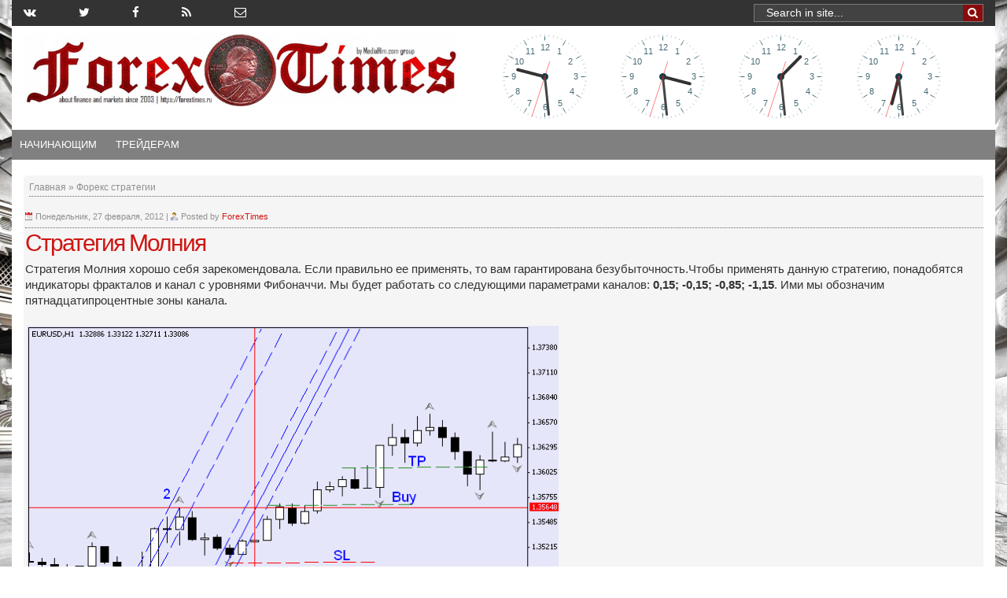

--- FILE ---
content_type: text/html; charset=UTF-8
request_url: https://www.forextimes.ru/foreks-strategii/strategiya-molniya
body_size: 17274
content:
    <!DOCTYPE html>
    <html>

    <head>
	
	<!-- Yandex.Metrika counter -->
<script type="text/javascript" >
   (function(m,e,t,r,i,k,a){m[i]=m[i]||function(){(m[i].a=m[i].a||[]).push(arguments)};
   m[i].l=1*new Date();k=e.createElement(t),a=e.getElementsByTagName(t)[0],k.async=1,k.src=r,a.parentNode.insertBefore(k,a)})
   (window, document, "script", "https://mc.yandex.ru/metrika/tag.js", "ym");

   ym(51468826, "init", {
        id:51468826,
        clickmap:true,
        trackLinks:true,
        accurateTrackBounce:true,
        webvisor:true
   });
</script>
<noscript><div><img src="https://mc.yandex.ru/watch/51468826" style="position:absolute; left:-9999px;" alt="" /></div></noscript>
<!-- /Yandex.Metrika counter -->

<meta name="yandex-verification" content="40e8bafbde91d7c0" />
	
<meta name="5eb35ed25ddac9821d0a720cc4c03a43" content="">

<meta name="rpbb35c5fd199745a7a0fc47815bc24cac" content="c49bf1b500dc9ccfd71aa8548d74461f" />	
	
        <!-- Facebook Pixel Code -->
        <script>
            ! function (f, b, e, v, n, t, s) {
                if (f.fbq) return;
                n = f.fbq = function () {
                    n.callMethod ? n.callMethod.apply(n, arguments) : n.queue.push(arguments)
                };
                if (!f._fbq) f._fbq = n;
                n.push = n;
                n.loaded = !0;
                n.version = '2.0';
                n.queue = [];
                t = b.createElement(e);
                t.async = !0;
                t.src = v;
                s = b.getElementsByTagName(e)[0];
                s.parentNode.insertBefore(t, s)
            }(window, document, 'script', 'https://connect.facebook.net/en_US/fbevents.js');
            fbq('init', '1618409211520612'); // Insert your pixel ID here.
            fbq('track', 'PageView');
        </script>
        <noscript><img height="1" width="1" style="display:none" src="https://www.facebook.com/tr?id=1618409211520612&ev=PageView&noscript=1" /></noscript>
        <!-- DO NOT MODIFY -->
        <!-- End Facebook Pixel Code -->
        <meta charset="utf-8">
<title>	Стратегия Молния</title>		
<meta name='robots' content='index, follow, max-image-preview:large, max-snippet:-1, max-video-preview:-1' />

	<!-- This site is optimized with the Yoast SEO plugin v23.4 - https://yoast.com/wordpress/plugins/seo/ -->
	<title>Стратегия Молния</title>
	<meta name="description" content="Стратегия Молния хорошо себя зарекомендовала. Если правильно ее применять, то вам гарантирована безубыточность" />
	<link rel="canonical" href="https://www.forextimes.ru/foreks-strategii/strategiya-molniya" />
	<meta property="og:locale" content="ru_RU" />
	<meta property="og:type" content="article" />
	<meta property="og:title" content="Стратегия Молния" />
	<meta property="og:description" content="Стратегия Молния хорошо себя зарекомендовала. Если правильно ее применять, то вам гарантирована безубыточность" />
	<meta property="og:url" content="https://www.forextimes.ru/foreks-strategii/strategiya-molniya" />
	<meta property="og:site_name" content="Форекс биржа: новости, прогнозы, аналитика, торговые сигналы и стратегии Forex" />
	<meta property="article:publisher" content="/ForexTimesNews" />
	<meta property="article:published_time" content="2012-02-27T10:43:22+00:00" />
	<meta property="article:modified_time" content="2017-09-14T20:02:26+00:00" />
	<meta property="og:image" content="https://www.forextimes.ru/wp-content/uploads/2012/02/8-5.gif" />
	<meta property="og:image:width" content="680" />
	<meta property="og:image:height" content="400" />
	<meta property="og:image:type" content="image/gif" />
	<meta name="author" content="ForexTimes" />
	<meta name="twitter:card" content="summary_large_image" />
	<meta name="twitter:creator" content="@TimesForex" />
	<meta name="twitter:site" content="@TimesForex" />
	<meta name="twitter:label1" content="Написано автором" />
	<meta name="twitter:data1" content="ForexTimes" />
	<script type="application/ld+json" class="yoast-schema-graph">{"@context":"https://schema.org","@graph":[{"@type":"WebPage","@id":"https://www.forextimes.ru/foreks-strategii/strategiya-molniya","url":"https://www.forextimes.ru/foreks-strategii/strategiya-molniya","name":"Стратегия Молния","isPartOf":{"@id":"https://www.forextimes.ru/#website"},"primaryImageOfPage":{"@id":"https://www.forextimes.ru/foreks-strategii/strategiya-molniya#primaryimage"},"image":{"@id":"https://www.forextimes.ru/foreks-strategii/strategiya-molniya#primaryimage"},"thumbnailUrl":"https://www.forextimes.ru/wp-content/uploads/2012/02/8-5.gif","datePublished":"2012-02-27T10:43:22+00:00","dateModified":"2017-09-14T20:02:26+00:00","author":{"@id":"https://www.forextimes.ru/#/schema/person/4200fa54316cf06d754b7004214d3f76"},"description":"Стратегия Молния хорошо себя зарекомендовала. Если правильно ее применять, то вам гарантирована безубыточность","breadcrumb":{"@id":"https://www.forextimes.ru/foreks-strategii/strategiya-molniya#breadcrumb"},"inLanguage":"ru-RU","potentialAction":[{"@type":"ReadAction","target":["https://www.forextimes.ru/foreks-strategii/strategiya-molniya"]}]},{"@type":"ImageObject","inLanguage":"ru-RU","@id":"https://www.forextimes.ru/foreks-strategii/strategiya-molniya#primaryimage","url":"https://www.forextimes.ru/wp-content/uploads/2012/02/8-5.gif","contentUrl":"https://www.forextimes.ru/wp-content/uploads/2012/02/8-5.gif","width":"680","height":"400","caption":"Стратегия Молния"},{"@type":"BreadcrumbList","@id":"https://www.forextimes.ru/foreks-strategii/strategiya-molniya#breadcrumb","itemListElement":[{"@type":"ListItem","position":1,"name":"Главная страница","item":"https://www.forextimes.ru/"},{"@type":"ListItem","position":2,"name":"Стратегия Молния"}]},{"@type":"WebSite","@id":"https://www.forextimes.ru/#website","url":"https://www.forextimes.ru/","name":"Форекс биржа: новости, прогнозы, аналитика, торговые сигналы и стратегии Forex","description":"Лучшие статьи форекс, новости, прогнозы, аналитика, торговые сигналы и стратегии форекс биржы. Forex евро, доллар, золото. Форекс брокеры, форекс книги, обучение,  аналитика, трейдинг, сигналы, прогнозы и новости Forex. Интернет-трейдинг на  кросс-курсах валют USD, EUR, JPY, GBP","potentialAction":[{"@type":"SearchAction","target":{"@type":"EntryPoint","urlTemplate":"https://www.forextimes.ru/?s={search_term_string}"},"query-input":{"@type":"PropertyValueSpecification","valueRequired":true,"valueName":"search_term_string"}}],"inLanguage":"ru-RU"},{"@type":"Person","@id":"https://www.forextimes.ru/#/schema/person/4200fa54316cf06d754b7004214d3f76","name":"ForexTimes"}]}</script>
	<!-- / Yoast SEO plugin. -->


<link rel='dns-prefetch' href='//ajax.googleapis.com' />
<link rel="alternate" type="application/rss+xml" title="Форекс биржа: новости, прогнозы, аналитика, торговые сигналы и стратегии Forex &raquo; Лента комментариев к &laquo;Стратегия Молния&raquo;" href="https://www.forextimes.ru/foreks-strategii/strategiya-molniya/feed" />
<link rel='stylesheet' id='wpts_ui_css-css' href='https://www.forextimes.ru/wp-content/plugins/wordpress-post-tabs/css/styles/default/style.css' type='text/css' media='all' />
<link rel='stylesheet' id='wp-block-library-css' href='https://www.forextimes.ru/wp-includes/css/dist/block-library/style.min.css' type='text/css' media='all' />
<style id='classic-theme-styles-inline-css' type='text/css'>
/*! This file is auto-generated */
.wp-block-button__link{color:#fff;background-color:#32373c;border-radius:9999px;box-shadow:none;text-decoration:none;padding:calc(.667em + 2px) calc(1.333em + 2px);font-size:1.125em}.wp-block-file__button{background:#32373c;color:#fff;text-decoration:none}
</style>
<style id='global-styles-inline-css' type='text/css'>
:root{--wp--preset--aspect-ratio--square: 1;--wp--preset--aspect-ratio--4-3: 4/3;--wp--preset--aspect-ratio--3-4: 3/4;--wp--preset--aspect-ratio--3-2: 3/2;--wp--preset--aspect-ratio--2-3: 2/3;--wp--preset--aspect-ratio--16-9: 16/9;--wp--preset--aspect-ratio--9-16: 9/16;--wp--preset--color--black: #000000;--wp--preset--color--cyan-bluish-gray: #abb8c3;--wp--preset--color--white: #ffffff;--wp--preset--color--pale-pink: #f78da7;--wp--preset--color--vivid-red: #cf2e2e;--wp--preset--color--luminous-vivid-orange: #ff6900;--wp--preset--color--luminous-vivid-amber: #fcb900;--wp--preset--color--light-green-cyan: #7bdcb5;--wp--preset--color--vivid-green-cyan: #00d084;--wp--preset--color--pale-cyan-blue: #8ed1fc;--wp--preset--color--vivid-cyan-blue: #0693e3;--wp--preset--color--vivid-purple: #9b51e0;--wp--preset--gradient--vivid-cyan-blue-to-vivid-purple: linear-gradient(135deg,rgba(6,147,227,1) 0%,rgb(155,81,224) 100%);--wp--preset--gradient--light-green-cyan-to-vivid-green-cyan: linear-gradient(135deg,rgb(122,220,180) 0%,rgb(0,208,130) 100%);--wp--preset--gradient--luminous-vivid-amber-to-luminous-vivid-orange: linear-gradient(135deg,rgba(252,185,0,1) 0%,rgba(255,105,0,1) 100%);--wp--preset--gradient--luminous-vivid-orange-to-vivid-red: linear-gradient(135deg,rgba(255,105,0,1) 0%,rgb(207,46,46) 100%);--wp--preset--gradient--very-light-gray-to-cyan-bluish-gray: linear-gradient(135deg,rgb(238,238,238) 0%,rgb(169,184,195) 100%);--wp--preset--gradient--cool-to-warm-spectrum: linear-gradient(135deg,rgb(74,234,220) 0%,rgb(151,120,209) 20%,rgb(207,42,186) 40%,rgb(238,44,130) 60%,rgb(251,105,98) 80%,rgb(254,248,76) 100%);--wp--preset--gradient--blush-light-purple: linear-gradient(135deg,rgb(255,206,236) 0%,rgb(152,150,240) 100%);--wp--preset--gradient--blush-bordeaux: linear-gradient(135deg,rgb(254,205,165) 0%,rgb(254,45,45) 50%,rgb(107,0,62) 100%);--wp--preset--gradient--luminous-dusk: linear-gradient(135deg,rgb(255,203,112) 0%,rgb(199,81,192) 50%,rgb(65,88,208) 100%);--wp--preset--gradient--pale-ocean: linear-gradient(135deg,rgb(255,245,203) 0%,rgb(182,227,212) 50%,rgb(51,167,181) 100%);--wp--preset--gradient--electric-grass: linear-gradient(135deg,rgb(202,248,128) 0%,rgb(113,206,126) 100%);--wp--preset--gradient--midnight: linear-gradient(135deg,rgb(2,3,129) 0%,rgb(40,116,252) 100%);--wp--preset--font-size--small: 13px;--wp--preset--font-size--medium: 20px;--wp--preset--font-size--large: 36px;--wp--preset--font-size--x-large: 42px;--wp--preset--spacing--20: 0.44rem;--wp--preset--spacing--30: 0.67rem;--wp--preset--spacing--40: 1rem;--wp--preset--spacing--50: 1.5rem;--wp--preset--spacing--60: 2.25rem;--wp--preset--spacing--70: 3.38rem;--wp--preset--spacing--80: 5.06rem;--wp--preset--shadow--natural: 6px 6px 9px rgba(0, 0, 0, 0.2);--wp--preset--shadow--deep: 12px 12px 50px rgba(0, 0, 0, 0.4);--wp--preset--shadow--sharp: 6px 6px 0px rgba(0, 0, 0, 0.2);--wp--preset--shadow--outlined: 6px 6px 0px -3px rgba(255, 255, 255, 1), 6px 6px rgba(0, 0, 0, 1);--wp--preset--shadow--crisp: 6px 6px 0px rgba(0, 0, 0, 1);}:where(.is-layout-flex){gap: 0.5em;}:where(.is-layout-grid){gap: 0.5em;}body .is-layout-flex{display: flex;}.is-layout-flex{flex-wrap: wrap;align-items: center;}.is-layout-flex > :is(*, div){margin: 0;}body .is-layout-grid{display: grid;}.is-layout-grid > :is(*, div){margin: 0;}:where(.wp-block-columns.is-layout-flex){gap: 2em;}:where(.wp-block-columns.is-layout-grid){gap: 2em;}:where(.wp-block-post-template.is-layout-flex){gap: 1.25em;}:where(.wp-block-post-template.is-layout-grid){gap: 1.25em;}.has-black-color{color: var(--wp--preset--color--black) !important;}.has-cyan-bluish-gray-color{color: var(--wp--preset--color--cyan-bluish-gray) !important;}.has-white-color{color: var(--wp--preset--color--white) !important;}.has-pale-pink-color{color: var(--wp--preset--color--pale-pink) !important;}.has-vivid-red-color{color: var(--wp--preset--color--vivid-red) !important;}.has-luminous-vivid-orange-color{color: var(--wp--preset--color--luminous-vivid-orange) !important;}.has-luminous-vivid-amber-color{color: var(--wp--preset--color--luminous-vivid-amber) !important;}.has-light-green-cyan-color{color: var(--wp--preset--color--light-green-cyan) !important;}.has-vivid-green-cyan-color{color: var(--wp--preset--color--vivid-green-cyan) !important;}.has-pale-cyan-blue-color{color: var(--wp--preset--color--pale-cyan-blue) !important;}.has-vivid-cyan-blue-color{color: var(--wp--preset--color--vivid-cyan-blue) !important;}.has-vivid-purple-color{color: var(--wp--preset--color--vivid-purple) !important;}.has-black-background-color{background-color: var(--wp--preset--color--black) !important;}.has-cyan-bluish-gray-background-color{background-color: var(--wp--preset--color--cyan-bluish-gray) !important;}.has-white-background-color{background-color: var(--wp--preset--color--white) !important;}.has-pale-pink-background-color{background-color: var(--wp--preset--color--pale-pink) !important;}.has-vivid-red-background-color{background-color: var(--wp--preset--color--vivid-red) !important;}.has-luminous-vivid-orange-background-color{background-color: var(--wp--preset--color--luminous-vivid-orange) !important;}.has-luminous-vivid-amber-background-color{background-color: var(--wp--preset--color--luminous-vivid-amber) !important;}.has-light-green-cyan-background-color{background-color: var(--wp--preset--color--light-green-cyan) !important;}.has-vivid-green-cyan-background-color{background-color: var(--wp--preset--color--vivid-green-cyan) !important;}.has-pale-cyan-blue-background-color{background-color: var(--wp--preset--color--pale-cyan-blue) !important;}.has-vivid-cyan-blue-background-color{background-color: var(--wp--preset--color--vivid-cyan-blue) !important;}.has-vivid-purple-background-color{background-color: var(--wp--preset--color--vivid-purple) !important;}.has-black-border-color{border-color: var(--wp--preset--color--black) !important;}.has-cyan-bluish-gray-border-color{border-color: var(--wp--preset--color--cyan-bluish-gray) !important;}.has-white-border-color{border-color: var(--wp--preset--color--white) !important;}.has-pale-pink-border-color{border-color: var(--wp--preset--color--pale-pink) !important;}.has-vivid-red-border-color{border-color: var(--wp--preset--color--vivid-red) !important;}.has-luminous-vivid-orange-border-color{border-color: var(--wp--preset--color--luminous-vivid-orange) !important;}.has-luminous-vivid-amber-border-color{border-color: var(--wp--preset--color--luminous-vivid-amber) !important;}.has-light-green-cyan-border-color{border-color: var(--wp--preset--color--light-green-cyan) !important;}.has-vivid-green-cyan-border-color{border-color: var(--wp--preset--color--vivid-green-cyan) !important;}.has-pale-cyan-blue-border-color{border-color: var(--wp--preset--color--pale-cyan-blue) !important;}.has-vivid-cyan-blue-border-color{border-color: var(--wp--preset--color--vivid-cyan-blue) !important;}.has-vivid-purple-border-color{border-color: var(--wp--preset--color--vivid-purple) !important;}.has-vivid-cyan-blue-to-vivid-purple-gradient-background{background: var(--wp--preset--gradient--vivid-cyan-blue-to-vivid-purple) !important;}.has-light-green-cyan-to-vivid-green-cyan-gradient-background{background: var(--wp--preset--gradient--light-green-cyan-to-vivid-green-cyan) !important;}.has-luminous-vivid-amber-to-luminous-vivid-orange-gradient-background{background: var(--wp--preset--gradient--luminous-vivid-amber-to-luminous-vivid-orange) !important;}.has-luminous-vivid-orange-to-vivid-red-gradient-background{background: var(--wp--preset--gradient--luminous-vivid-orange-to-vivid-red) !important;}.has-very-light-gray-to-cyan-bluish-gray-gradient-background{background: var(--wp--preset--gradient--very-light-gray-to-cyan-bluish-gray) !important;}.has-cool-to-warm-spectrum-gradient-background{background: var(--wp--preset--gradient--cool-to-warm-spectrum) !important;}.has-blush-light-purple-gradient-background{background: var(--wp--preset--gradient--blush-light-purple) !important;}.has-blush-bordeaux-gradient-background{background: var(--wp--preset--gradient--blush-bordeaux) !important;}.has-luminous-dusk-gradient-background{background: var(--wp--preset--gradient--luminous-dusk) !important;}.has-pale-ocean-gradient-background{background: var(--wp--preset--gradient--pale-ocean) !important;}.has-electric-grass-gradient-background{background: var(--wp--preset--gradient--electric-grass) !important;}.has-midnight-gradient-background{background: var(--wp--preset--gradient--midnight) !important;}.has-small-font-size{font-size: var(--wp--preset--font-size--small) !important;}.has-medium-font-size{font-size: var(--wp--preset--font-size--medium) !important;}.has-large-font-size{font-size: var(--wp--preset--font-size--large) !important;}.has-x-large-font-size{font-size: var(--wp--preset--font-size--x-large) !important;}
:where(.wp-block-post-template.is-layout-flex){gap: 1.25em;}:where(.wp-block-post-template.is-layout-grid){gap: 1.25em;}
:where(.wp-block-columns.is-layout-flex){gap: 2em;}:where(.wp-block-columns.is-layout-grid){gap: 2em;}
:root :where(.wp-block-pullquote){font-size: 1.5em;line-height: 1.6;}
</style>
<link rel='stylesheet' id='bbspoiler-css' href='https://www.forextimes.ru/wp-content/plugins/bbspoiler/inc/bbspoiler.css' type='text/css' media='all' />
<link rel='stylesheet' id='contact-form-7-css' href='https://www.forextimes.ru/wp-content/plugins/contact-form-7/includes/css/styles.css' type='text/css' media='all' />
<link rel='stylesheet' id='wp-postratings-css' href='https://www.forextimes.ru/wp-content/plugins/wp-postratings/css/postratings-css.css' type='text/css' media='all' />
<link rel='stylesheet' id='custom-style_T4-css' href='https://www.forextimes.ru/wp-content/themes/Transcriptcustom/style_new.css' type='text/css' media='screen' />
<link rel='stylesheet' id='custom-style_T2-css' href='https://www.forextimes.ru/wp-content/themes/Transcriptcustom/styles/default.css' type='text/css' media='screen' />
<link rel='stylesheet' id='custom-style_T1-css' href='https://www.forextimes.ru/wp-content/themes/Transcriptcustom/style.css' type='text/css' media='screen' />
<link rel='stylesheet' id='fancy-css' href='https://www.forextimes.ru/js/jquery.fancybox.css' type='text/css' media='all' />
<link rel='stylesheet' id='your-style-css' href='https://www.forextimes.ru/wp-content/themes/Transcriptcustom/contentTabs/ajaxtabs/ajaxtabs.css' type='text/css' media='all' />
<link rel='stylesheet' id='fancybox-css' href='https://www.forextimes.ru/wp-content/plugins/easy-fancybox/fancybox/1.5.4/jquery.fancybox.min.css' type='text/css' media='screen' />
<link rel='stylesheet' id='ws-plugin--s2member-css' href='https://www.forextimes.ru/wp-content/plugins/s2member/s2member-o.php?ws_plugin__s2member_css=1&#038;qcABC=1' type='text/css' media='all' />
<!--n2css--><script type="text/javascript" src="//ajax.googleapis.com/ajax/libs/jquery/3.2.1/jquery.min.js" id="jquery-js"></script>
<script type="text/javascript" id="bbspoiler-js-extra">
/* <![CDATA[ */
var title = {"unfolded":"\u0420\u0430\u0437\u0432\u0435\u0440\u043d\u0443\u0442\u044c","folded":"\u0421\u0432\u0435\u0440\u043d\u0443\u0442\u044c"};
/* ]]> */
</script>
<script type="text/javascript" src="https://www.forextimes.ru/wp-content/plugins/bbspoiler/inc/bbspoiler.js" id="bbspoiler-js"></script>
<script type="text/javascript" src="https://www.forextimes.ru/js/jquery.fancybox.pack.js" id="fancy-js"></script>
<script type="text/javascript" src="https://www.forextimes.ru/wp-content/themes/Transcriptcustom/includes/js/alljs2minify.js" id="minify0-js"></script>
<script type="text/javascript" src="https://www.forextimes.ru/wp-content/themes/Transcriptcustom/main.js" id="main-js"></script>
<script type="text/javascript" src="https://www.forextimes.ru/wp-content/themes/Transcriptcustom/contentTabs/ajaxtabs/ajaxtabs.js" id="your-script-js"></script>
<link rel="EditURI" type="application/rsd+xml" title="RSD" href="https://www.forextimes.ru/xmlrpc.php?rsd" />
<meta name="generator" content="WordPress 6.6.2" />
<link rel='shortlink' href='https://www.forextimes.ru/?p=42083' />

	<!-- NotCaptcha HEAD start -->
	<script type="text/javascript">
		var NC_PLUGIN_URL = "https://www.forextimes.ru/wp-content/plugins";
	</script>
	<script type="text/javascript" src="https://www.forextimes.ru/wp-content/plugins/wp-notcaptcha/lib/trackbar.js"></script>
	<style>
	#captchaImgDiv img {padding:0;margin:0;border:0;display:inline;float:none}
	#captchaImgDiv td {padding:0;margin:0;border:0}
	#captchaImgDiv div {padding:0;margin:0;border:0}
	#captchaImgDiv span {padding:0;margin:0;border:0}
	.imgunit {
		width:60px;
		height:60px;
		overflow:hidden;
		padding:0;
		margin:0;
		margin-left:5px;
		position: relative; /* IE fix */
	}
	.imgunit img {padding:0;margin:0;position:relative}
	.captchablock {width:74px; float:left; padding:2px; margin:0;}
	.captchablock img {padding:0;margin:0;border:0;display: inline;}
	/* Reset */
	table.trackbar div, table.trackbar td {margin:0; padding:0;}
	table.trackbar {border-collapse:collapse;border-spacing:0;}
	table.trackbar img{border:0;display: inline;}
	
	/* Styles */
	table.trackbar {width:70px; background:repeat-x url(https://www.forextimes.ru/wp-content/plugins/wp-notcaptcha//imgtrackbar/b_bg_on.gif) top left;}
	table.trackbar .l {width:1%; text-align: right; font-size: 1px; background:repeat-x url(https://www.forextimes.ru/wp-content/plugins/wp-notcaptcha//imgtrackbar/b_bg_off.gif) top left;}
	table.trackbar .l div {position:relative; width:0; text-align: right; z-index:500; white-space:nowrap;}
	table.trackbar .l div img {cursor:pointer;}
	table.trackbar .l div span {position:absolute;top:-12px; right:6px; z-index:1000; font:11px tahoma; color:#000;}
	table.trackbar .l div span.limit {text-align:left; position:absolute;top:-12px; right:100%; z-index:100; font:11px tahoma; color:#D0D0D0;}
	table.trackbar .r {position:relative; width:1%; text-align: left; font-size: 1px; background:repeat-x url(https://www.forextimes.ru/wp-content/plugins/wp-notcaptcha//imgtrackbar/b_bg_off.gif) top right; cursor:default;}
	table.trackbar .r div {position:relative; width:0; text-align: left; z-index:500; white-space:nowrap;}
	table.trackbar .r div img {cursor:pointer;}
	table.trackbar .r div span {position:absolute;top:-12px; left:6px; z-index:1000; font:11px tahoma; color:#000;}
	table.trackbar .r div span.limit {position:absolute;top:-12px; left:100%; z-index:100; font:11px tahoma; color:#D0D0D0;}
	table.trackbar .c {font-size:1px; width:100%;}
	</style>
	<!-- NotCaptcha HEAD end -->	
	<link rel="amphtml" href="https://www.forextimes.ru/foreks-strategii/strategiya-molniya?amp=1">        <meta http-equiv="X-UA-Compatible" content="IE=edge">
        <meta name="viewport" content="width=device-width, initial-scale=1, maximum-scale=1">
        <!-- Template Basic Images Start -->
        <meta property="og:image" content="/favicon/ms-icon-144x144.png">
        <link rel="apple-touch-icon" sizes="57x57" href="/favicon/apple-icon-57x57.png">
        <link rel="apple-touch-icon" sizes="60x60" href="/favicon/apple-icon-60x60.png">
        <link rel="apple-touch-icon" sizes="72x72" href="/favicon/apple-icon-72x72.png">
        <link rel="apple-touch-icon" sizes="76x76" href="/favicon/apple-icon-76x76.png">
        <link rel="apple-touch-icon" sizes="114x114" href="/favicon/apple-icon-114x114.png">
        <link rel="apple-touch-icon" sizes="120x120" href="/favicon/apple-icon-120x120.png">
        <link rel="apple-touch-icon" sizes="144x144" href="/favicon/apple-icon-144x144.png">
        <link rel="apple-touch-icon" sizes="152x152" href="/favicon/apple-icon-152x152.png">
        <link rel="apple-touch-icon" sizes="180x180" href="/favicon/apple-icon-180x180.png">
        <link rel="icon" type="image/png" sizes="192x192" href="/favicon/android-icon-192x192.png">
        <link rel="icon" type="image/png" sizes="32x32" href="/favicon/favicon-32x32.png">
        <link rel="icon" type="image/png" sizes="96x96" href="/favicon/favicon-96x96.png">
        <link rel="icon" type="image/png" sizes="16x16" href="/favicon/favicon-16x16.png">
        <link rel="manifest" href="/manifest.json">
        <!--script type="text/javascript" src="/push.js"></script-->
        <meta name="msapplication-TileColor" content="#ffffff">
        <meta name="msapplication-TileImage" content="/favicon/ms-icon-144x144.png">
        <meta name="theme-color" content="#ffffff">
        <!-- Template Basic Images End -->
        <link rel="stylesheet" href="https://www.forextimes.ru/wp-content/themes/Transcriptcustom/style.min.css">
        <link rel="stylesheet" href="https://www.forextimes.ru/wp-content/themes/Transcriptcustom/style_new.min.css">
        <link rel="stylesheet" href="//cdnjs.cloudflare.com/ajax/libs/fancybox/2.1.5/jquery.fancybox.min.css">
        <link href="//maxcdn.bootstrapcdn.com/font-awesome/4.7.0/css/font-awesome.min.css" rel="stylesheet" integrity="sha384-wvfXpqpZZVQGK6TAh5PVlGOfQNHSoD2xbE+QkPxCAFlNEevoEH3Sl0sibVcOQVnN" crossorigin="anonymous">
        <link rel="stylesheet" href="https://maxcdn.bootstrapcdn.com/bootstrap/3.3.7/css/bootstrap.min.css">
        <script src="https://ajax.googleapis.com/ajax/libs/jquery/3.2.1/jquery.min.js"></script>
        <script src="//maxcdn.bootstrapcdn.com/bootstrap/3.3.7/js/bootstrap.min.js"></script>
        <script src="/js/jquery.fancybox.pack.js"></script>
        <script type="text/javascript">
            window.N2PRO = 0;
            window.N2GSAP = 0;
            window.N2PLATFORM = "wordpress";
            window.nextend = {
                localization: {}
                , deferreds: []
                , loadScript: function (url) {
                    n2jQuery.ready(function () {
                        nextend.deferreds.push(n2.ajax({
                            url: url
                            , dataType: "script"
                            , cache: true
                            , error: function () {
                                console.log(arguments)
                            }
                        }))
                    })
                }
                , ready: function (cb) {
                    n2.when.apply(n2, nextend.deferreds).done(function () {
                        cb.call(window, n2)
                    })
                }
            };
            window.N2SSPRO = 0;
            window.N2SS3C = "smartslider3";
        </script>
        <link rel="stylesheet" type="text/css" href="https://www.forextimes.ru/wp-content/themes/Transcriptcustom/slider/css/n2-ss-2.css" media="screen, print" />
        <script type="text/javascript" src="https://www.forextimes.ru/wp-content/themes/Transcriptcustom/slider/js/n2.js"></script>
        <script type="text/javascript" src="https://www.forextimes.ru/wp-content/themes/Transcriptcustom/slider/js/nextend-frontend.min.js"></script>
        <script type="text/javascript" src="https://www.forextimes.ru/wp-content/themes/Transcriptcustom/slider/js/smartslider-frontend.min.js"></script>
        <script type="text/javascript" src="https://www.forextimes.ru/wp-content/themes/Transcriptcustom/slider/js/smartslider-simple-type-frontend.min.js"></script>
        <script type="text/javascript" src="https://www.forextimes.ru/wp-content/themes/Transcriptcustom/slider/js/n2-ss-2.js"></script>
        <script type="text/javascript">
            window.n2jQuery.ready((function ($) {
                window.nextend.ready(function () {
                    new N2Classes.SmartSliderSimple('#n2-ss-2', {
                        "admin": false
                        , "isStaticEdited": 0
                        , "translate3d": 1
                        , "callbacks": ""
                        , "align": "normal"
                        , "isDelayed": 0
                        , "load": {
                            "fade": 1
                            , "scroll": 0
                        }
                        , "playWhenVisible": 1
                        , "responsive": {
                            "desktop": 1
                            , "tablet": 1
                            , "mobile": 1
                            , "onResizeEnabled": true
                            , "type": "auto"
                            , "downscale": 1
                            , "upscale": 1
                            , "minimumHeight": 0
                            , "maximumHeight": 3000
                            , "maximumSlideWidth": 3000
                            , "maximumSlideWidthLandscape": 3000
                            , "maximumSlideWidthTablet": 3000
                            , "maximumSlideWidthTabletLandscape": 3000
                            , "maximumSlideWidthMobile": 3000
                            , "maximumSlideWidthMobileLandscape": 3000
                            , "maximumSlideWidthConstrainHeight": 0
                            , "forceFull": 0
                            , "forceFullHorizontalSelector": ""
                            , "constrainRatio": 1
                            , "verticalOffsetSelectors": ""
                            , "focusUser": 0
                            , "focusAutoplay": 0
                            , "deviceModes": {
                                "desktopPortrait": 1
                                , "desktopLandscape": 0
                                , "tabletPortrait": 1
                                , "tabletLandscape": 0
                                , "mobilePortrait": 1
                                , "mobileLandscape": 0
                            }
                            , "normalizedDeviceModes": {
                                "unknownUnknown": ["unknown", "Unknown"]
                                , "desktopPortrait": ["desktop", "Portrait"]
                                , "desktopLandscape": ["desktop", "Portrait"]
                                , "tabletPortrait": ["tablet", "Portrait"]
                                , "tabletLandscape": ["tablet", "Portrait"]
                                , "mobilePortrait": ["mobile", "Portrait"]
                                , "mobileLandscape": ["mobile", "Portrait"]
                            }
                            , "verticalRatioModifiers": {
                                "unknownUnknown": 1
                                , "desktopPortrait": 1
                                , "desktopLandscape": 1
                                , "tabletPortrait": 1
                                , "tabletLandscape": 1
                                , "mobilePortrait": 1
                                , "mobileLandscape": 1
                            }
                            , "minimumFontSizes": {
                                "desktopPortrait": 4
                                , "desktopLandscape": 4
                                , "tabletPortrait": 4
                                , "tabletLandscape": 4
                                , "mobilePortrait": 4
                                , "mobileLandscape": 4
                            }
                            , "ratioToDevice": {
                                "Portrait": {
                                    "tablet": 0.7
                                    , "mobile": 0.5
                                }
                                , "Landscape": {
                                    "tablet": 0
                                    , "mobile": 0
                                }
                            }
                            , "sliderWidthToDevice": {
                                "desktopPortrait": 600
                                , "desktopLandscape": 600
                                , "tabletPortrait": 420
                                , "tabletLandscape": 0
                                , "mobilePortrait": 300
                                , "mobileLandscape": 0
                            }
                            , "basedOn": "combined"
                            , "tabletPortraitScreenWidth": 800
                            , "mobilePortraitScreenWidth": 440
                            , "tabletLandscapeScreenWidth": 800
                            , "mobileLandscapeScreenWidth": 440
                            , "orientationMode": "width_and_height"
                            , "scrollFix": 0
                            , "overflowHiddenPage": 0
                            , "desktopPortraitScreenWidth": 1200
                        }
                        , "controls": {
                            "scroll": 0
                            , "drag": 1
                            , "touch": "horizontal"
                            , "keyboard": 1
                            , "tilt": 0
                        }
                        , "lazyLoad": 0
                        , "lazyLoadNeighbor": 0
                        , "blockrightclick": 0
                        , "maintainSession": 0
                        , "autoplay": {
                            "enabled": 1
                            , "start": 1
                            , "duration": 5000
                            , "autoplayToSlide": -1
                            , "autoplayToSlideIndex": -1
                            , "allowReStart": 0
                            , "pause": {
                                "click": 1
                                , "mouse": "0"
                                , "mediaStarted": 1
                            }
                            , "resume": {
                                "click": 0
                                , "mouse": 0
                                , "mediaEnded": 1
                                , "slidechanged": 0
                            }
                        }
                        , "layerMode": {
                            "playOnce": 0
                            , "playFirstLayer": 1
                            , "mode": "skippable"
                            , "inAnimation": "mainInEnd"
                        }
                        , "parallax": {
                            "enabled": 1
                            , "mobile": 0
                            , "is3D": 0
                            , "animate": 1
                            , "horizontal": "mouse"
                            , "vertical": "mouse"
                            , "origin": "slider"
                            , "scrollmove": "both"
                        }
                        , "background.parallax.tablet": 0
                        , "background.parallax.mobile": 0
                        , "initCallbacks": []
                        , "allowBGImageAttachmentFixed": false
                        , "bgAnimations": 0
                        , "mainanimation": {
                            "type": "horizontal"
                            , "duration": 800
                            , "delay": 0
                            , "ease": "easeOutQuad"
                            , "parallax": 1
                            , "shiftedBackgroundAnimation": 0
                        }
                        , "carousel": 1
                        , "dynamicHeight": 0
                    });
                    new N2Classes.SmartSliderWidgetArrowImage("n2-ss-2", 1, 0.7, 0.5);
                    new N2Classes.SmartSliderWidgetAutoplayImage("n2-ss-2", 1, 0.7, 0.5);
                    new N2Classes.SmartSliderWidgetBulletTransition("n2-ss-2", {
                        "overlay": false
                        , "area": 10
                        , "thumbnails": []
                        , "action": "click"
                        , "numeric": 0
                    });
                });
            }));
        </script>
        <meta name="theme-color" content="#000">
        <meta name="msapplication-navbutton-color" content="#000">
        <meta name="apple-mobile-web-app-status-bar-style" content="#000">
        <meta name="5eb35ed25ddac9821d0a720cc4c03a43" content="">	</head>

    <body>
        <header class="main-head">
            <div class="container-fluid toolbar-fs">
                <div class="container toolbar">
                    <div class="row tb-top">
                        <div class="col-md-3 socials toolbar-div">
                            <!-- a title="Группа в Google+!" href="https://plus.google.com/u/2/communities/116513162338684453633" rel="nofollow" target=_blank> <i class="fa fa-google-plus" aria-hidden="true"></i> </a> -->
                            <a title="Группа в Вконтакте" href="https://vk.com/forextimesnews" rel="nofollow" target=_blank> <i class="fa fa-vk" aria-hidden="true"></i> </a>
                            <a title="Наш Twitter" href="https://twitter.com/TimesForex/" rel="nofollow" target=_blank> <i class="fa fa-twitter" aria-hidden="true"></i> </a>
                            <a title="Наш facebook " href="https://www.facebook.com/ForexTimesNews" rel="nofollow" target=_blank> <i class="fa fa-facebook" aria-hidden="true"></i> </a>
                            <a title="RSS лента" href="https://feeds.feedburner.com/forextimes/ru" rel="nofollow" target=_blank> <i class="fa fa-rss" aria-hidden="true"></i> </a>
                            <a title="Получать RSS ленту на почту" href="https://feedburner.google.com/fb/a/mailverify?uri=forextimes/ru&amp;loc=ru_RU" rel="nofollow" target=_blank> <i class="fa fa-envelope-o" aria-hidden="true"></i> </a> 
<!-- <a href=""><i class="fa fa-instagram" aria-hidden="true"></i></a> <a href=""><i class="fa fa-youtube" aria-hidden="true"></i></a>
 <a href=""><i class="fa fa-odnoklassniki" aria-hidden="true"></i></a> --> 
			</div>
                        <div class="col-md-3 search toolbar-div col-md-offset-6">
                            <form action="https://www.forextimes.ru">
		<input type="search" id="s" placeholder="Поиск" name="s" value="Search in site..." onfocus="if(this.value==this.defaultValue)this.value='';" onblur="if(this.value=='')this.value=this.defaultValue;"/>
		<button type="submit"><i class="fa fa-search" aria-hidden="true"></i></button>
</form>                        </div>
                        <!-- div class="col-md-2 support toolbar-div"> <i class="fa fa-headphones" aria-hidden="true"></i> <span>Поддержка</span> <i class="fa fa-angle-down" aria-hidden="true"></i> </div -->
                        
						<!-- <div class="col-md-2 login toolbar-div">
                            <a href="https://cabinet.instaforex.com/client/ru/login?x=xmc"> <i class="fa fa-unlock-alt" aria-hidden="true"></i> <span>Вход клиента</span> </a>
                        </div> -->
                        <!-- div class="col-md-2 gift toolbar-div">
                            <a href="#" class="button"> <i class="fa fa-gift" aria-hidden="true"></i> <span>Получить подарок</span> </a>
                        </div -->
                    
					
					</div>
  <div style="padding: 10px 0 10px 0;"><a href="https://www.forextimes.ru"><img src=/wp-content/themes/Transcriptcustom/tes/the_head.jpg alt='Forex Times know how make money' width=550></a></div>
  
  
  
<div style="margin: -110px 0 0 600px;"> 
           <table>
              <tr><td style="text-align: center;"><canvas id="canvas_tt5d19238e83d01" width="125" height="125"></canvas></td></tr>
              <tr><td style="text-align: center;"><a href="" style="text-decoration: none" class="clock24" id="tz24-1561928590-tzmsk-eyJzaXplIjoiMTI1IiwiYmdjb2xvciI6IkZGRkZGRiIsImxhbmciOiJlbiIsInR5cGUiOiJhIiwiY2FudmFzX2lkIjoiY2FudmFzX3R0NWQxOTIzOGU4M2QwMSJ9" title="current time in MSK" target="_blank" rel="nofollow"></a></td></tr>
          </table>
<script type="text/javascript" src="//w.24timezones.com/l.js" async></script>
</div>




<div style="margin: -130px 0 0 750px;"> 
          <table>
              <tr><td style="text-align: center;"><canvas id="canvas_tt5d19249739dd9" width="125" height="125"></canvas></td></tr>
              <tr><td style="text-align: center; font-weight: bold"><a href="//24timezones.com/world_directory/current_tokyo_time.php" style="text-decoration: none" class="clock24" id="tz24-1561928855-c1248-eyJzaXplIjoiMTI1IiwiYmdjb2xvciI6IkZGRkZGRiIsImxhbmciOiJlbiIsInR5cGUiOiJhIiwiY2FudmFzX2lkIjoiY2FudmFzX3R0NWQxOTI0OTczOWRkOSJ9" title="World Time :: Tokyo" target="_blank" rel="nofollow"></a></td></tr>
          </table>
<script type="text/javascript" src="//w.24timezones.com/l.js" async></script>
</div>


<div style="margin: -130px 0 0 900px;"> 
          <table>
              <tr><td style="text-align: center;"><canvas id="canvas_tt5d19241ad4550" width="125" height="125"></canvas></td></tr>
              <tr><td style="text-align: center; font-weight: bold"><a href="//24timezones.com/world_directory/current_new_york_time.php" style="text-decoration: none" class="clock24" id="tz24-1561928730-c1179-eyJzaXplIjoiMTI1IiwiYmdjb2xvciI6IkZGRkZGRiIsImxhbmciOiJlbiIsInR5cGUiOiJhIiwiY2FudmFzX2lkIjoiY2FudmFzX3R0NWQxOTI0MWFkNDU1MCJ9" title="New York local time" target="_blank" rel="nofollow"></a></td></tr>
          </table>
<script type="text/javascript" src="//w.24timezones.com/l.js" async></script>
</div>



<div style="margin: -130px 0 0 1050px;"> 
          <table>
              <tr><td style="text-align: center;"><canvas id="canvas_tt5d192439b348b" width="125" height="125"></canvas></td></tr>
              <tr><td style="text-align: center; font-weight: bold"><a href="//24timezones.com/world_directory/current_london_time.php" style="text-decoration: none" class="clock24" id="tz24-1561928761-c1136-eyJzaXplIjoiMTI1IiwiYmdjb2xvciI6IkZGRkZGRiIsImxhbmciOiJlbiIsInR5cGUiOiJhIiwiY2FudmFzX2lkIjoiY2FudmFzX3R0NWQxOTI0MzliMzQ4YiJ9" title="London current time" target="_blank" rel="nofollow"></a></td></tr>
          </table>
<script type="text/javascript" src="//w.24timezones.com/l.js" async></script>
</div>








  
  
 
  
  
  
                    <!-- <div class="row tb-middle">
                       
						
						<div class="col-md-4 toolbar-div">
                            <form class="subscribe" id=subcr action="https://www.forextimes.ru/src/pnl/?task=subform" method="post" accept-charset="utf-8" onsubmit='return false;'>
                                <input type="email" name="email" class="search" placeholder="mail@mail.ru" id="emil" required>
                                <input class="button" type="submit" value="Подписаться" /> </form>
                        </div>
                        
                    </div> --> 
					
					
					
				
					
                    <div class="row tb-nav">
                        <nav class="navigation">
                            <div class="menu-menu-header-container">
                                <ul id="menu-menu-header" class="menu">

                                    <li class="menu-item menu-item-type-custom menu-item-object-custom menu-item-has-children"><a href="/">Начинающим</a>
                                        <ul class="sub-menu">
                                            <li class="menu-item menu-item-type-taxonomy menu-item-object-category"><a href="https://www.forextimes.ru/foreks-strategii">форекс стратегии</a></li>
                                            <li class="menu-item menu-item-type-taxonomy menu-item-object-category"><a href="https://www.forextimes.ru/sovetniki-foreks">советники форекс</a></li>
                                            <li class="menu-item menu-item-type-taxonomy menu-item-object-category"><a href="https://www.forextimes.ru/texnicheskie-indikatory">технические индикаторы</a></li>
                                            <li class="menu-item menu-item-type-taxonomy menu-item-object-category"><a href="https://www.forextimes.ru/makroekonomicheskie-indikatory">макроэкономические_индикаторы</a></li>
                                            <li class="menu-item menu-item-type-taxonomy menu-item-object-category"><a href="https://www.forextimes.ru/foreks-stati">форекс статьи</a></li>
                                        </ul>
                                    </li>
                                    <li class="menu-item menu-item-type-custom menu-item-object-custom menu-item-has-children"><a href="/">Трейдерам</a>
                                        <ul class="sub-menu">
                                            <li class="menu-item menu-item-type-taxonomy menu-item-object-category"><a href="https://www.forextimes.ru/novosti-foreks">новости форекс</a></li>
                                            <li class="menu-item menu-item-type-post_type menu-item-object-page"><a href="https://www.forextimes.ru/prognozy-foreks">прогнозы форекс</a></li>
                                            <li class="menu-item menu-item-type-taxonomy menu-item-object-category"><a href="https://www.forextimes.ru/analitika-foreks">аналитика форекс</a></li>
                                            <li class="menu-item menu-item-type-taxonomy menu-item-object-category"><a href="https://www.forextimes.ru/torgovye-signaly-foreks">торговые_сигналы_форекс</a></li>
                                        </ul>
                                    </li>
                                </ul>
                            </div>
                        </nav>
                    </div>
					
					
					
                                    </div>
            </div>
        </header>
        <section class="dual">
<div class="container" ><!-- id="wrapper" --!><div class="clear"></div>            <div id="innerLeft"> <span>
				<!--topad-->
		</span>
                            <div id="bcrum" class="breadcrumbs" xmlns:v="http://rdf.data-vocabulary.org/#"><span class=labelBC><span class="hidden-link"  typeof="v:Breadcrumb" class="hidden-link" rel="v:url" property="v:title" data-link2="https://www.forextimes.ru/">Главная</span> &raquo; <span  typeof="v:Breadcrumb" class="hidden-link" rel="v:url" property="v:title" data-link2="https://www.forextimes.ru/foreks-strategii">Форекс стратегии</span></span></div><!-- .breadcrumbs -->                                            <div class="post" itemscope itemtype="http://schema.org/Article">
                            <div class="metasingle"> <span class="postDate">Понедельник, 27 февраля, 2012</span> |
                                <a href="https://plus.google.com/114352220954814578458" rel="publisher"></a><span class="postAuthor" itemprop="author" itemscope itemtype="http://schema.org/Person">Posted by				  <span  itemprop="name"><a href="https://www.forextimes.ru/author/forextimes" title="Записи ForexTimes" rel="author">ForexTimes</a></span> </span>
                                                            </div>
                            <h1 class="singlePageTitle" itemprop="name">Стратегия Молния</h1>
                            <div class="hinpost" itemprop="articleBody">
                                                                                                                                                                    <p>Стратегия Молния хорошо себя зарекомендовала. Если правильно ее применять, то вам гарантирована безубыточность.Чтобы применять данную стратегию, понадобятся индикаторы фракталов и канал с уровнями Фибоначчи. Мы будет работать со следующими параметрами каналов: <strong>0,15; -0,15; -0,85; -1,15</strong>. Ими мы обозначим пятнадцатипроцентные зоны канала.</p>
<p><img fetchpriority="high" decoding="async" class="alignnone wp-image-42084" title="8 - 5" src="https://www.forextimes.ru/wp-content/uploads/2012/02/8-5.gif" alt="Стратегия Молния" width="680" height="400" srcset="https://www.forextimes.ru/wp-content/uploads/2012/02/8-5.gif 680w, https://www.forextimes.ru/wp-content/uploads/2012/02/8-5-300x176.gif 300w, https://www.forextimes.ru/wp-content/uploads/2012/02/8-5-342x201.gif 342w" sizes="(max-width: 680px) 100vw, 680px" /></p>
<p>Вся работа с данной стратегией происходит за четыре шага:</p>
<ol>
<li>Необходимо выждать двухфрактальный тренд, который будет размером в несколько десятком пунктов. Двухфрактальным считается тот тренд, у которого в начале и в конце есть фрактал, а нет его посередине.</li>
<li>На график необходимо нанести такой канал, чтобы его опорные точки не располагались на этих фракталах.</li>
<li>Теперь ждем, пока не появиться третий фрактал внизу, после чего растягиваем канал так, чтобы третья точка оказалась на нем.</li>
<li>Необходимо провести горизонтальную линию на пике нашей первой волны и второго фрактала. Так же будет необходима и вертикальная линия, которая будет пересекаться с горизонтальной линией и пятнадцатипроцентным уровнем.</li>
</ol>
<p>Уровень дохода, который нам гарантирован, узнать очень легко: 80% от количества пунктов между началом первой волны и концом второй. Стоп-лосс можно ставить по концу второй волны, а можно и не ставить вовсе, так как эта стратегия является стопроцентной. Закрывать ордер необходимо после начала свечи за пересечением горизонтальной линии и вторым пятнадцатипроцентным уровнем канала.</p>
<p>В ходе торговли, у вас могут возникнуть трудности с определением подходящей первой волны или двухфронтального тренда. Первая волна не должны содержать в себе других волн. Кроме того, откройте <a href="https://www.forextimes.ru/texnicheskie-indikatory-2/moving-average-ma">индикатор EMA </a>с периодом два. Волна не должна менять своего направления. На всем пути она должна быть направленна в одну сторону, либо может быть на некоторых участках горизонтальной.</p>
<p>Вторая волна считается не подходящей, если фрактальная свеча завершается в направлении второй волны. Также вторая волна должна быть выше первой волны, если она идет вверх, либо ниже первой волны, если она идет вниз.</p>
<p>&nbsp;</p>
                                                        <!--<p>
			 			</p>
				<p>
									</p>-->
                                                                                                                                                                                        <div class="clear"></div>
                                                                                                                                                                                                                                                        <div class="social clearfix">
                                            <noindex>Понравился пост? Подпишись на обновления сайта по s
                                                <a href="//feeds.feedburner.com/forextimes/ru" rel="nofollow"> <img style="border: 0pt none; padding-right: 3px;" src="/wp-content/uploads/2011/12/rss.png" alt="RSS Forextimes" width=22 height=22>RSS</a>,
                                                <a title="Получать RSS ленту на почту" href="//feedburner.google.com/fb/a/mailverify?uri=forextimes/ru&amp;loc=ru_RU" rel="nofollow"> <img style="border: 0pt none ; padding-right: 3px;" src="/wp-content/uploads/2011/12/mail.png" alt="mail forextimes link" width=22 height=22>Email</a> или
                                                <a href="//twitter.com/forextimesru" rel="nofollow"> <img style="border: 0pt none ; padding-right: 3px;" src="/wp-content/uploads/2011/12/twit.jpg" alt="twitter forextimes" width=22 height=22>twitter</a>! </noindex>
                                        </div>
                                        <!-- AddThis Button BEGIN -->
                                        <script type="text/javascript" src="//yandex.st/share/share.js" charset="utf-8"></script>
                                        <div class="yashare-auto-init" data-yashareL10n="ru" data-yashareType="button" data-yashareQuickServices="yaru,vkontakte,facebook,twitter,odnoklassniki,moimir,lj,evernote"></div>
                                        <!-- AddThis Button END -->
                                                                                            <div data-options='{&quot;id&quot;:&quot;118766&quot;,&quot;lazy_load&quot;:&quot;no&quot;,&quot;masonry_enable&quot;:&quot;no&quot;,&quot;view_type&quot;:&quot;grid&quot;}' id="post-grid-118766" class="post-grid grid">
        <div class="grid-items">
      <div class="item item-139561 skin flat even 0 ">
        <div class="layer-wrapper layout-">
        <div class="layer-media"><a href="https://www.forextimes.ru/novosti-foreks/centrokredit-obnovil-kollekciyu-starinnyx-cennyx-bumag"><img alt="" src="https://www.forextimes.ru/wp-content/uploads/2025/06/moneti-grafik-rost-150x150.jpeg" /></a></div>
  <div class="layer-content">
    <div class="element element_1489580676029  title_link ">
    <a target="_blank"
    href="https://www.forextimes.ru/novosti-foreks/centrokredit-obnovil-kollekciyu-starinnyx-cennyx-bumag">Банк &#8220;ЦентроКредит&#8221; обновил коллекцию старинных ценных бумаг</a>
  </div>
  </div>
    </div>
  </div><div class="item item-139553 skin flat odd 1 ">
        <div class="layer-wrapper layout-">
        <div class="layer-media"><a href="https://www.forextimes.ru/info/otpusk-s-profita-schitaem-stoimost-otdyha-v-goa"><img alt="Экономические кризисы неизбежно оказывают влияние на личные финансы людей. Они вызывают нестабильность на финансовых рынках, снижение доходов и увеличение расходов, что может привести к ощутимым потерям." src="https://www.forextimes.ru/wp-content/uploads/2024/10/mujchini-jenschina-biznes-turizm-150x150.jpeg" /></a></div>
  <div class="layer-content">
    <div class="element element_1489580676029  title_link ">
    <a target="_blank"
    href="https://www.forextimes.ru/info/otpusk-s-profita-schitaem-stoimost-otdyha-v-goa">Отпуск с профита – считаем стоимость отдыха в Гоа</a>
  </div>
  </div>
    </div>
  </div><div class="item item-139535 skin flat even 2 ">
        <div class="layer-wrapper layout-">
        <div class="layer-media"><a href="https://www.forextimes.ru/info/oborotnye-kredity"><img alt="Маркировка и пробирование драгметаллов — не просто технические процедуры, а важные элементы контроля, гарантирующие чистоту и подлинность изделий." src="https://www.forextimes.ru/wp-content/uploads/2025/06/probirovanie-dragotsennih-metallov-01-150x150.jpg" /></a></div>
  <div class="layer-content">
    <div class="element element_1489580676029  title_link ">
    <a target="_blank"
    href="https://www.forextimes.ru/info/oborotnye-kredity">Оборотные кредиты: кислород для бизнеса или скрытая угроза?</a>
  </div>
  </div>
    </div>
  </div><div class="item item-139531 skin flat odd 3 ">
        <div class="layer-wrapper layout-">
        <div class="layer-media"><a href="https://www.forextimes.ru/info/bitriks24-cifrovoj-xrebet-sovremennogo-biznesa"><img alt="Узнайте, до какого возраста можно оформить займ до зарплаты и какие условия предоставления кредита существуют." src="https://www.forextimes.ru/wp-content/uploads/2024/11/komputer-noutbook-ruki-biznes-150x150.jpg" /></a></div>
  <div class="layer-content">
    <div class="element element_1489580676029  title_link ">
    <a target="_blank"
    href="https://www.forextimes.ru/info/bitriks24-cifrovoj-xrebet-sovremennogo-biznesa">Битрикс24: цифровой хребет современного бизнеса</a>
  </div>
  </div>
    </div>
  </div><div class="item item-139489 skin flat even 4 ">
        <div class="layer-wrapper layout-">
        <div class="layer-media"><a href="https://www.forextimes.ru/info/zemlya-pod-promyshlennuyu-zastrojku"><img alt="" src="https://www.forextimes.ru/wp-content/uploads/2025/06/stroitelstvo-nedvijimost-buduschee-150x150.jpeg" /></a></div>
  <div class="layer-content">
    <div class="element element_1489580676029  title_link ">
    <a target="_blank"
    href="https://www.forextimes.ru/info/zemlya-pod-promyshlennuyu-zastrojku">Земля под промышленную застройку с коммуникациями: особенности, виды и финансово-экономические аспекты</a>
  </div>
  </div>
    </div>
  </div><div class="item item-139311 skin flat odd 5 ">
        <div class="layer-wrapper layout-">
        <div class="layer-media"><a href="https://www.forextimes.ru/info/virtualnyj-nomer-telefona-velikobritanii"><img alt="BBA, British Bankers' Association" src="https://www.forextimes.ru/wp-content/uploads/2015/12/British-Bankers-Association-150x150.jpg" /></a></div>
  <div class="layer-content">
    <div class="element element_1489580676029  title_link ">
    <a target="_blank"
    href="https://www.forextimes.ru/info/virtualnyj-nomer-telefona-velikobritanii">Виртуальный номер телефона Великобритании: кому нужна эта услуга и как она работает?</a>
  </div>
  </div>
    </div>
  </div><div class="item item-139180 skin flat even 6 ">
        <div class="layer-wrapper layout-">
        <div class="layer-media"><a href="https://www.forextimes.ru/prognozy-foreks/sp500-nedelnyj-prognoz-na-11-15-11-2024"><img alt="" src="https://www.forextimes.ru/wp-content/uploads/2024/02/SP500-3-150x150.jpg" /></a></div>
  <div class="layer-content">
    <div class="element element_1489580676029  title_link ">
    <a target="_blank"
    href="https://www.forextimes.ru/prognozy-foreks/sp500-nedelnyj-prognoz-na-11-15-11-2024">SP500: недельный прогноз на 11-15.11.2024.</a>
  </div>
  </div>
    </div>
  </div><div class="item item-139178 skin flat odd 7 ">
        <div class="layer-wrapper layout-">
        <div class="layer-media"><a href="https://www.forextimes.ru/prognozy-foreks/gold-analiticheskij-obzor-na-11-15-11-2024"><img alt="Узнайте, как проходит скупка золота у населения, с какими рисками можно столкнуться и как получить максимальную выгоду от сделки." src="https://www.forextimes.ru/wp-content/uploads/2021/12/золото-1-150x150.jpg" /></a></div>
  <div class="layer-content">
    <div class="element element_1489580676029  title_link ">
    <a target="_blank"
    href="https://www.forextimes.ru/prognozy-foreks/gold-analiticheskij-obzor-na-11-15-11-2024">Gold: аналитический обзор на 11-15.11.2024.</a>
  </div>
  </div>
    </div>
  </div><div class="item item-139176 skin flat even 8 ">
        <div class="layer-wrapper layout-">
        <div class="layer-media"><a href="https://www.forextimes.ru/prognozy-foreks/eurusd-srednesrochnaya-analitika-na-11-15-11-2024"><img alt="евро" src="https://www.forextimes.ru/wp-content/uploads/2015/09/евровалюта-150x150.jpg" /></a></div>
  <div class="layer-content">
    <div class="element element_1489580676029  title_link ">
    <a target="_blank"
    href="https://www.forextimes.ru/prognozy-foreks/eurusd-srednesrochnaya-analitika-na-11-15-11-2024">EURUSD: среднесрочная аналитика на 11-15.11.2024.</a>
  </div>
  </div>
    </div>
  </div><div class="item item-139144 skin flat odd 9 ">
        <div class="layer-wrapper layout-">
        <div class="layer-media"><a href="https://www.forextimes.ru/prognozy-foreks/gold-analiticheskij-obzor-na-28-10-01-11-2024"><img alt="Узнайте, как проходит скупка золота у населения, с какими рисками можно столкнуться и как получить максимальную выгоду от сделки." src="https://www.forextimes.ru/wp-content/uploads/2021/12/золото-1-150x150.jpg" /></a></div>
  <div class="layer-content">
    <div class="element element_1489580676029  title_link ">
    <a target="_blank"
    href="https://www.forextimes.ru/prognozy-foreks/gold-analiticheskij-obzor-na-28-10-01-11-2024">Gold: аналитический обзор на 28.10-01.11.2024.</a>
  </div>
  </div>
    </div>
  </div>    </div>
  

      <style type="text/css">
      /*Write your CSS code here*/    </style>
  

    <script>
          /*Write your js code here*/          </script>
    <style type="text/css">
    #post-grid-118766 .element_1489580676029 {
      font-size:12px;display:block;padding:10px;    }

    #post-grid-118766 .element_1489580676029:hover{}  </style>
  <style type="text/css">
    #post-grid-118766 {
      padding: 10px 0 0 0;
      background-color: #f5f5f5;
          }

    #post-grid-118766 .item {
      background: #c5cacd;
          }

    #post-grid-118766 .item .layer-media {
      height:auto;    }

    @media only screen and (min-width: 0px) and (max-width: 767px) {
      #post-grid-118766 .grid-items {
        text-align: center;
              }

      #post-grid-118766 .item {
        width: 90%;
        margin: 10px;
        display: inline-block;
        vertical-align: top;
        height:280px;      }
    }

    @media only screen and (min-width: 768px) and (max-width: 1023px) {
      #post-grid-118766 .grid-items {
        text-align: center;
              }

      #post-grid-118766 .item {
        width: 280px;
        margin: 10px;
        display: inline-block;
        vertical-align: top;
        max-height:auto;      }
    }

    @media only screen and (min-width: 1024px) {
      #post-grid-118766 .grid-items {
        text-align: center;
              }

      #post-grid-118766 .item {
        width: 170px;
        display: inline-block;
        margin: 10px;
        vertical-align: top;
        height:280px;      }
    }

      </style>
  </div>
                        </div>
                        <!-- /post -->
                        <!--<div id="postcomments">
				</div>--></div>
        <div class="clear"></div>
        </div>
        <!-- /innerLeft -->
        <div class="clear"></div>
                    </div>
            
<script type="text/javascript">
$('#innerLeft').css({"margin-right": "0", "width": "100%"});
</script>

                <div class="clear"></div>
                <!-- enf od wrapper -->
                </section>
<footer>
<div id=statistics style='dispay:none'></div>
    <div class="container">
        <div class="row">
            <div class="col-md-2 col-md-offset-1"> <span>Новости Форекс</span>
                <ul>
                                            <li>
                            <a href="https://www.forextimes.ru/novosti-foreks/centrokredit-obnovil-kollekciyu-starinnyx-cennyx-bumag">
                                Банк &#8220;ЦентроКредит&#8221; обновил коллекцию старинных ценных бумаг                            </a>
                        </li>
                                                <li>
                            <a href="https://www.forextimes.ru/info/otpusk-s-profita-schitaem-stoimost-otdyha-v-goa">
                                Отпуск с профита – считаем стоимость отдыха в Гоа                            </a>
                        </li>
                                                <li>
                            <a href="https://www.forextimes.ru/info/oborotnye-kredity">
                                Оборотные кредиты: кислород для бизнеса или скрытая угроза?                            </a>
                        </li>
                                        </ul>
            </div>
			
			
			
            <div class="col-md-2"> <span>Прогнозы Форекс</span>
                <ul>
                                            <li>
                            <a href="https://www.forextimes.ru/prognozy-foreks/sp500-nedelnyj-prognoz-na-11-15-11-2024">
                                SP500: недельный прогноз на 11-15.11.2024.                            </a>
                        </li>
                                                <li>
                            <a href="https://www.forextimes.ru/prognozy-foreks/gold-analiticheskij-obzor-na-11-15-11-2024">
                                Gold: аналитический обзор на 11-15.11.2024.                            </a>
                        </li>
                                                <li>
                            <a href="https://www.forextimes.ru/prognozy-foreks/eurusd-srednesrochnaya-analitika-na-11-15-11-2024">
                                EURUSD: среднесрочная аналитика на 11-15.11.2024.                            </a>
                        </li>
                                        </ul>
            </div>
			
			
			
			<div class="col-md-2"> <span>Торговые сигналы</span>
                <ul>
                                            <li>
                            <a href="https://www.forextimes.ru/torgovye-signaly-foreks/torgovye-signaly-po-gbpusd-na-21-03-2023-razbor-sdelok-ot-20-03-2023">
                                Торговые сигналы по GBPUSD на 21.03.2023. Разбор сделок от 20.03.2023.                            </a>
                        </li>
                                                <li>
                            <a href="https://www.forextimes.ru/torgovye-signaly-foreks/torgovye-signaly-po-eurusd-na-21-03-2023-razbor-sdelok-ot-20-03-2023">
                                Торговые сигналы по EURUSD на 21.03.2023. Разбор сделок от 20.03.2023.                            </a>
                        </li>
                                                <li>
                            <a href="https://www.forextimes.ru/torgovye-signaly-foreks/torgovye-signaly-foreks-na-7-fevralya-2023-goda-funt-sterlingov-dollar-ssha-i-evro-dollar-ssha">
                                Торговые сигналы форекс на 7 февраля 2023 года: фунт стерлингов, доллар США и евро/доллар США                            </a>
                        </li>
                                        </ul>
            </div>
            <div class="col-md-2"> <span>Аналитика Форекс</span>
                <ul>
                                            <li>
                            <a href="https://www.forextimes.ru/analitika-foreks/kompleksnye-issledovaniya-rynkov">
                                Как это устроено: комплексные исследования рынков под конкретные задачи бизнеса                            </a>
                        </li>
                                                <li>
                            <a href="https://www.forextimes.ru/analitika-foreks/rost-kitajskoj-ekonomiki-vyzyvaet-obespokoennost">
                                Рост китайской экономики вызывает обеспокоенность: правительство Китая вмешивается после сегодняшних данных PMI                            </a>
                        </li>
                                                <li>
                            <a href="https://www.forextimes.ru/analitika-foreks/obnovlenie-rynka-forex-dollar-ssha-rastet-v-preddverii-vyxoda-klyuchevyx-ekonomicheskix-dannyx">
                                Обновление рынка Forex: доллар США растет в преддверии выхода ключевых экономических данных                            </a>
                        </li>
                                        </ul>
            </div>
			
			
			
			
			 	
			
			
			
            <!-- <div class="col-md-2"> <span>С чего начать</span>
                <ul>
                    <li><a href="https://www.forextimes.ru/trejderam/vebinary">Вебинары</a></li>
                    <li><a href="https://www.forextimes.ru/ekonomicheskij-kalendar">Экономический календарь</a></li>
                    <li><a href="https://www.forextimes.ru/foreks-strategii">Форекс стратегии</a></li>
                    <li><a href="https://www.forextimes.ru/foreks-stati">Форекс статьи</a></li>
                    <li><a href="https://www.forextimes.ru/texnicheskie-indikatory">Технические индикаторы</a></li>
                    <li><a href="https://www.forextimes.ru/makroekonomicheskie-indikatory">Макроэкономические индикаторы</a></li>
                    <li><a href="https://www.forextimes.ru/sovetniki-foreks">Советники форекс</a></li>
                    <li><a href="https://www.forextimes.ru/forex-literatura">Forex литература</a></li>
                    <li><a href="https://www.forextimes.ru/forex-magazine">Forex Magazine</a></li>
                </ul>
            </div> -->
			
			
			
        </div>
		
		
		
		
		
		
        <div class="row copyright">
            <p>© 2003-2025 Форекс онлайн - ForexTimes | <a href="https://mediahim.com/">Медиа Химия</a>. Все права защищены.</p>
        </div>
    </div>
</footer>
<script>
    ! function (e) {
        "use strict";

        function t(e, t, n) {
            e.addEventListener ? e.addEventListener(t, n, !1) : e.attachEvent && e.attachEvent("on" + t, n)
        };

        function n(t, n) {
            return e.localStorage && localStorage[t + "_content"] && localStorage[t + "_file"] === n
        };

        function a(t, a) {
            if (e.localStorage && e.XMLHttpRequest) n(t, a) ? o(localStorage[t + "_content"]) : l(t, a);
            else {
                var s = r.createElement("link");
                s.href = a, s.id = t, s.rel = "stylesheet", s.type = "text/css", r.getElementsByTagName("head")[0].appendChild(s), r.cookie = t
            }
        }

        function l(e, t) {
            var n = new XMLHttpRequest;
            n.open("GET", t, !0), n.onreadystatechange = function () {
                4 === n.readyState && 200 === n.status && (o(n.responseText), localStorage[e + "_content"] = n.responseText, localStorage[e + "_file"] = t)
            }, n.send()
        }

        function o(e) {
            var t = r.createElement("style");
            t.setAttribute("type", "text/css"), r.getElementsByTagName("head")[0].appendChild(t), t.styleSheet ? t.styleSheet.cssText = e : t.innerHTML = e
        }
        var r = e.document;
        e.loadCSS = function (e, t, n) {
            var a, l = r.createElement("link");
            if (t) a = t;
            else {
                var o;
                o = r.querySelectorAll ? r.querySelectorAll("style,link[rel=stylesheet],script") : (r.body || r.getElementsByTagName("head")[0]).childNodes, a = o[o.length - 1]
            }
            var s = r.styleSheets;
            l.rel = "stylesheet", l.href = e, l.media = "only x", a.parentNode.insertBefore(l, t ? a : a.nextSibling);
            var c = function (e) {
                for (var t = l.href, n = s.length; n--;)
                    if (s[n].href === t) return e();
                setTimeout(function () {
                    c(e)
                })
            };
            return l.onloadcssdefined = c, c(function () {
                l.media = n || "all"
            }), l
        }, e.loadLocalStorageCSS = function (l, o) {
            n(l, o) || r.cookie.indexOf(l) > -1 ? a(l, o) : t(e, "load", function () {
                a(l, o)
            })
        }
    }(this);
</script>

<script>
    var scr = {
        "scripts": [
            {
                "src": "//www.forextimes.ru/wp-content/themes/Transcriptcustom/js/reviews.jquery.js"
                , "async": false
            }
//            , {
//                "src": "//www.forextimes.ru/wp-content/themes/Transcriptcustom/js/libs.min.js"
//                , "async": false
//            }
            , {
                "src": "//www.forextimes.ru/wp-content/themes/Transcriptcustom/js/common.js"
                , "async": false
            }
            , {
                "src": "//www.forextimes.ru/wp-content/themes/Transcriptcustom/js/new.js"
                , "async": false
            }
            , {
                "src": "//www.forextimes.ru/wp-content/themes/Transcriptcustom/main.js"
                , "async": false
            },
                ]
    };
    ! function (t, n, r) {
        "use strict";
        var c = function (t) {
            if ("[object Array]" !== Object.prototype.toString.call(t)) return !1;
            for (var r = 0; r < t.length; r++) {
                var c = n.createElement("script")
                    , e = t[r];
                c.src = e.src, c.async = e.async, n.body.appendChild(c)
            }
            return !0
        };
        t.addEventListener ? t.addEventListener("load", function () {
            c(r.scripts);
        }, !1) : t.attachEvent ? t.attachEvent("onload", function () {
            c(r.scripts)
        }) : t.onload = function () {
            c(r.scripts)
        }
    }(window, document, scr);

    jQuery(document).ready(function () {
        jQuery(".bill-l").click(function () {
            jQuery(this).addClass('active');
            jQuery(".bill-table").removeClass('hidden');
            jQuery(".bill-r").removeClass('active');
            jQuery(".bill2-table").addClass('hidden');
        });
        jQuery(".bill-r").click(function () {
            jQuery(this).addClass('active');
            jQuery(".bill2-table").removeClass('hidden');
            jQuery(".bill-l").removeClass('active');
            jQuery(".bill-table").addClass('hidden');
        });
        jQuery(".course .row .c-right figure").click(function () {
            jQuery(".hid").slideToggle();
        });
        jQuery(".wpcf7-form br").remove();
    });
</script>
   


<!-- </body> -->

<!-- </html> -->                    </body>

                    </html>
<!--
Performance optimized by W3 Total Cache. Learn more: https://www.boldgrid.com/w3-total-cache/

Кэширование объекта 67/352 объектов с помощью Memcache
Кэширование страницы с использованием Disk: Enhanced (SSL caching disabled) 
Кэширование БД с использованием Memcache (Request-wide (широкий запрос) modification query)

Served from: www.forextimes.ru @ 2026-01-20 09:29:28 by W3 Total Cache
-->

--- FILE ---
content_type: text/css
request_url: https://www.forextimes.ru/wp-content/themes/Transcriptcustom/style_new.css
body_size: 7516
content:
html {
    font-family: sans-serif;
    -ms-text-size-adjust: 100%;
    -webkit-text-size-adjust: 100%
}

body {
    margin: 0
}

.navigation {
    margin-bottom: 10px;
}

article,
aside,
details,
figcaption,
figure,
footer,
header,
hgroup,
main,
menu,
nav,
section,
summary {
    display: block
}

audio,
canvas,
progress,
video {
    display: inline-block;
    vertical-align: baseline
}

audio:not([controls]) {
    display: none;
    height: 0
}

[hidden],
template {
    display: none
}

a {
    background-color: transparent
}

a:active,
a:hover {
    outline: 0
}

abbr[title] {
    border-bottom: 1px dotted
}

b,
strong {
    font-weight: bold
}

dfn {
    font-style: italic
}

h1 {
    font-size: 2em;
    margin: 0.67em 0
}

mark {
    background: #ff0;
    color: #000
}

small {
    font-size: 80%
}

sub,
sup {
    font-size: 75%;
    line-height: 0;
    position: relative;
    vertical-align: baseline
}

sup {
    top: -0.5em
}

sub {
    bottom: -0.25em
}

img {
    border: 0
}

svg:not(:root) {
    overflow: hidden
}

figure {
    margin: 1em 40px
}

hr {
    -webkit-box-sizing: content-box;
    -moz-box-sizing: content-box;
    box-sizing: content-box;
    height: 0
}

pre {
    overflow: auto
}

code,
kbd,
pre,
samp {
    font-family: monospace, monospace;
    font-size: 1em
}

button,
input,
optgroup,
select,
textarea {
    color: inherit;
    font: inherit;
    margin: 0
}

button {
    overflow: visible
}

button,
select {
    text-transform: none
}

button,
html input[type="button"],
input[type="reset"],
input[type="submit"] {
    -webkit-appearance: button;
    cursor: pointer
}

button[disabled],
html input[disabled] {
    cursor: default
}

button::-moz-focus-inner,
input::-moz-focus-inner {
    border: 0;
    padding: 0
}

input {
    line-height: normal
}

input[type="checkbox"],
input[type="radio"] {
    -webkit-box-sizing: border-box;
    -moz-box-sizing: border-box;
    box-sizing: border-box;
    padding: 0
}

input[type="number"]::-webkit-inner-spin-button,
input[type="number"]::-webkit-outer-spin-button {
    height: auto
}

input[type="search"] {
    -webkit-appearance: textfield;
    -webkit-box-sizing: content-box;
    -moz-box-sizing: content-box;
    box-sizing: content-box
}

input[type="search"]::-webkit-search-cancel-button,
input[type="search"]::-webkit-search-decoration {
    -webkit-appearance: none
}

fieldset {
    border: 1px solid #c0c0c0;
    margin: 0 2px;
    padding: 0.35em 0.625em 0.75em
}

legend {
    border: 0;
    padding: 0
}

textarea {
    overflow: auto
}

optgroup {
    font-weight: bold
}

table {
    border-collapse: collapse;
    border-spacing: 0
}

td,
th {
    padding: 0
}

* {
    -webkit-box-sizing: border-box;
    -moz-box-sizing: border-box;
    box-sizing: border-box
}

*:before,
*:after {
    -webkit-box-sizing: border-box;
    -moz-box-sizing: border-box;
    box-sizing: border-box
}

html {
    font-size: 10px;
    -webkit-tap-highlight-color: rgba(0, 0, 0, 0)
}

body {
    font-family: "Helvetica Neue", Helvetica, Arial, sans-serif;
    font-size: 14px;
    line-height: 1.42857143;
    color: #333;
    background-color: #fff
}

input,
button,
select,
textarea {
    font-family: inherit;
    font-size: inherit;
    line-height: inherit
}

a {
    color: #337ab7;
    text-decoration: none
}

a:hover,
a:focus {
    color: #23527c;
    text-decoration: underline
}

a:focus {
    outline: 5px auto -webkit-focus-ring-color;
    outline-offset: -2px
}

figure {
    margin: 0
}

img {
    vertical-align: middle
}

.img-responsive {
    display: block;
    max-width: 100%;
    height: auto
}

.img-rounded {
    border-radius: 6px
}

.img-thumbnail {
    padding: 4px;
    line-height: 1.42857143;
    background-color: #fff;
    border: 1px solid #ddd;
    border-radius: 4px;
    -webkit-transition: all .2s ease-in-out;
    -o-transition: all .2s ease-in-out;
    transition: all .2s ease-in-out;
    display: inline-block;
    max-width: 100%;
    height: auto
}

.img-circle {
    border-radius: 50%
}

hr {
    margin-top: 20px;
    margin-bottom: 20px;
    border: 0;
    border-top: 1px solid #eee
}

.sr-only {
    position: absolute;
    width: 1px;
    height: 1px;
    margin: -1px;
    padding: 0;
    overflow: hidden;
    clip: rect(0, 0, 0, 0);
    border: 0
}

.sr-only-focusable:active,
.sr-only-focusable:focus {
    position: static;
    width: auto;
    height: auto;
    margin: 0;
    overflow: visible;
    clip: auto
}

[role="button"] {
    cursor: pointer
}

.container {
    margin-right: auto;
    margin-left: auto;
    padding-left: 15px;
    padding-right: 15px
}

@media (min-width: 768px) {
    .container {
        width: 750px
    }
}

@media (min-width: 992px) {
    .container {
        width: 970px
    }
}

@media (min-width: 1200px) {
    .container {
        width: 1170px
    }
}

.container-fluid {
    margin-right: auto;
    margin-left: auto;
    padding-left: 15px;
    padding-right: 15px
}

.row {
    margin-left: -15px;
    margin-right: -15px
}

.col-xs-1,
.col-sm-1,
.col-md-1,
.col-lg-1,
.col-xs-2,
.col-sm-2,
.col-md-2,
.col-lg-2,
.col-xs-3,
.col-sm-3,
.col-md-3,
.col-lg-3,
.col-xs-4,
.col-sm-4,
.col-md-4,
.col-lg-4,
.col-xs-5,
.col-sm-5,
.col-md-5,
.col-lg-5,
.col-xs-6,
.col-sm-6,
.col-md-6,
.col-lg-6,
.col-xs-7,
.col-sm-7,
.col-md-7,
.col-lg-7,
.col-xs-8,
.col-sm-8,
.col-md-8,
.col-lg-8,
.col-xs-9,
.col-sm-9,
.col-md-9,
.col-lg-9,
.col-xs-10,
.col-sm-10,
.col-md-10,
.col-lg-10,
.col-xs-11,
.col-sm-11,
.col-md-11,
.col-lg-11,
.col-xs-12,
.col-sm-12,
.col-md-12,
.col-lg-12 {
    position: relative;
    min-height: 1px;
    padding-left: 15px;
    padding-right: 15px
}

.col-xs-1,
.col-xs-2,
.col-xs-3,
.col-xs-4,
.col-xs-5,
.col-xs-6,
.col-xs-7,
.col-xs-8,
.col-xs-9,
.col-xs-10,
.col-xs-11,
.col-xs-12 {
    float: left
}

.col-xs-12 {
    width: 100%
}

.col-xs-11 {
    width: 91.66666667%
}

.col-xs-10 {
    width: 83.33333333%
}

.col-xs-9 {
    width: 75%
}

.col-xs-8 {
    width: 66.66666667%
}

.col-xs-7 {
    width: 58.33333333%
}

.col-xs-6 {
    width: 50%
}

.col-xs-5 {
    width: 41.66666667%
}

.col-xs-4 {
    width: 33.33333333%
}

.col-xs-3 {
    width: 25%
}

.col-xs-2 {
    width: 16.66666667%
}

.col-xs-1 {
    width: 8.33333333%
}

.col-xs-pull-12 {
    right: 100%
}

.col-xs-pull-11 {
    right: 91.66666667%
}

.col-xs-pull-10 {
    right: 83.33333333%
}

.col-xs-pull-9 {
    right: 75%
}

.col-xs-pull-8 {
    right: 66.66666667%
}

.col-xs-pull-7 {
    right: 58.33333333%
}

.col-xs-pull-6 {
    right: 50%
}

.col-xs-pull-5 {
    right: 41.66666667%
}

.col-xs-pull-4 {
    right: 33.33333333%
}

.col-xs-pull-3 {
    right: 25%
}

.col-xs-pull-2 {
    right: 16.66666667%
}

.col-xs-pull-1 {
    right: 8.33333333%
}

.col-xs-pull-0 {
    right: auto
}

.col-xs-push-12 {
    left: 100%
}

.col-xs-push-11 {
    left: 91.66666667%
}

.col-xs-push-10 {
    left: 83.33333333%
}

.col-xs-push-9 {
    left: 75%
}

.col-xs-push-8 {
    left: 66.66666667%
}

.col-xs-push-7 {
    left: 58.33333333%
}

.col-xs-push-6 {
    left: 50%
}

.col-xs-push-5 {
    left: 41.66666667%
}

.col-xs-push-4 {
    left: 33.33333333%
}

.col-xs-push-3 {
    left: 25%
}

.col-xs-push-2 {
    left: 16.66666667%
}

.col-xs-push-1 {
    left: 8.33333333%
}

.col-xs-push-0 {
    left: auto
}

.col-xs-offset-12 {
    margin-left: 100%
}

.col-xs-offset-11 {
    margin-left: 91.66666667%
}

.col-xs-offset-10 {
    margin-left: 83.33333333%
}

.col-xs-offset-9 {
    margin-left: 75%
}

.col-xs-offset-8 {
    margin-left: 66.66666667%
}

.col-xs-offset-7 {
    margin-left: 58.33333333%
}

.col-xs-offset-6 {
    margin-left: 50%
}

.col-xs-offset-5 {
    margin-left: 41.66666667%
}

.col-xs-offset-4 {
    margin-left: 33.33333333%
}

.col-xs-offset-3 {
    margin-left: 25%
}

.col-xs-offset-2 {
    margin-left: 16.66666667%
}

.col-xs-offset-1 {
    margin-left: 8.33333333%
}

.col-xs-offset-0 {
    margin-left: 0
}

@media (min-width: 768px) {
    .col-sm-1,
    .col-sm-2,
    .col-sm-3,
    .col-sm-4,
    .col-sm-5,
    .col-sm-6,
    .col-sm-7,
    .col-sm-8,
    .col-sm-9,
    .col-sm-10,
    .col-sm-11,
    .col-sm-12 {
        float: left
    }
    .col-sm-12 {
        width: 100%
    }
    .col-sm-11 {
        width: 91.66666667%
    }
    .col-sm-10 {
        width: 83.33333333%
    }
    .col-sm-9 {
        width: 75%
    }
    .col-sm-8 {
        width: 66.66666667%
    }
    .col-sm-7 {
        width: 58.33333333%
    }
    .col-sm-6 {
        width: 50%
    }
    .col-sm-5 {
        width: 41.66666667%
    }
    .col-sm-4 {
        width: 33.33333333%
    }
    .col-sm-3 {
        width: 25%
    }
    .col-sm-2 {
        width: 16.66666667%
    }
    .col-sm-1 {
        width: 8.33333333%
    }
    .col-sm-pull-12 {
        right: 100%
    }
    .col-sm-pull-11 {
        right: 91.66666667%
    }
    .col-sm-pull-10 {
        right: 83.33333333%
    }
    .col-sm-pull-9 {
        right: 75%
    }
    .col-sm-pull-8 {
        right: 66.66666667%
    }
    .col-sm-pull-7 {
        right: 58.33333333%
    }
    .col-sm-pull-6 {
        right: 50%
    }
    .col-sm-pull-5 {
        right: 41.66666667%
    }
    .col-sm-pull-4 {
        right: 33.33333333%
    }
    .col-sm-pull-3 {
        right: 25%
    }
    .col-sm-pull-2 {
        right: 16.66666667%
    }
    .col-sm-pull-1 {
        right: 8.33333333%
    }
    .col-sm-pull-0 {
        right: auto
    }
    .col-sm-push-12 {
        left: 100%
    }
    .col-sm-push-11 {
        left: 91.66666667%
    }
    .col-sm-push-10 {
        left: 83.33333333%
    }
    .col-sm-push-9 {
        left: 75%
    }
    .col-sm-push-8 {
        left: 66.66666667%
    }
    .col-sm-push-7 {
        left: 58.33333333%
    }
    .col-sm-push-6 {
        left: 50%
    }
    .col-sm-push-5 {
        left: 41.66666667%
    }
    .col-sm-push-4 {
        left: 33.33333333%
    }
    .col-sm-push-3 {
        left: 25%
    }
    .col-sm-push-2 {
        left: 16.66666667%
    }
    .col-sm-push-1 {
        left: 8.33333333%
    }
    .col-sm-push-0 {
        left: auto
    }
    .col-sm-offset-12 {
        margin-left: 100%
    }
    .col-sm-offset-11 {
        margin-left: 91.66666667%
    }
    .col-sm-offset-10 {
        margin-left: 83.33333333%
    }
    .col-sm-offset-9 {
        margin-left: 75%
    }
    .col-sm-offset-8 {
        margin-left: 66.66666667%
    }
    .col-sm-offset-7 {
        margin-left: 58.33333333%
    }
    .col-sm-offset-6 {
        margin-left: 50%
    }
    .col-sm-offset-5 {
        margin-left: 41.66666667%
    }
    .col-sm-offset-4 {
        margin-left: 33.33333333%
    }
    .col-sm-offset-3 {
        margin-left: 25%
    }
    .col-sm-offset-2 {
        margin-left: 16.66666667%
    }
    .col-sm-offset-1 {
        margin-left: 8.33333333%
    }
    .col-sm-offset-0 {
        margin-left: 0
    }
}

@media (min-width: 992px) {
    .col-md-1,
    .col-md-2,
    .col-md-3,
    .col-md-4,
    .col-md-5,
    .col-md-6,
    .col-md-7,
    .col-md-8,
    .col-md-9,
    .col-md-10,
    .col-md-11,
    .col-md-12 {
        float: left
    }
    .col-md-12 {
        width: 100%
    }
    .col-md-11 {
        width: 91.66666667%
    }
    .col-md-10 {
        width: 83.33333333%
    }
    .col-md-9 {
        width: 75%
    }
    .col-md-8 {
        width: 66.66666667%
    }
    .col-md-7 {
        width: 58.33333333%
    }
    .col-md-6 {
        width: 50%
    }
    .col-md-5 {
        width: 41.66666667%
    }
    .col-md-4 {
        width: 33.33333333%
    }
    .col-md-3 {
        width: 25%
    }
    .col-md-2 {
        width: 16.66666667%
    }
    .col-md-1 {
        width: 8.33333333%
    }
    .col-md-pull-12 {
        right: 100%
    }
    .col-md-pull-11 {
        right: 91.66666667%
    }
    .col-md-pull-10 {
        right: 83.33333333%
    }
    .col-md-pull-9 {
        right: 75%
    }
    .col-md-pull-8 {
        right: 66.66666667%
    }
    .col-md-pull-7 {
        right: 58.33333333%
    }
    .col-md-pull-6 {
        right: 50%
    }
    .col-md-pull-5 {
        right: 41.66666667%
    }
    .col-md-pull-4 {
        right: 33.33333333%
    }
    .col-md-pull-3 {
        right: 25%
    }
    .col-md-pull-2 {
        right: 16.66666667%
    }
    .col-md-pull-1 {
        right: 8.33333333%
    }
    .col-md-pull-0 {
        right: auto
    }
    .col-md-push-12 {
        left: 100%
    }
    .col-md-push-11 {
        left: 91.66666667%
    }
    .col-md-push-10 {
        left: 83.33333333%
    }
    .col-md-push-9 {
        left: 75%
    }
    .col-md-push-8 {
        left: 66.66666667%
    }
    .col-md-push-7 {
        left: 58.33333333%
    }
    .col-md-push-6 {
        left: 50%
    }
    .col-md-push-5 {
        left: 41.66666667%
    }
    .col-md-push-4 {
        left: 33.33333333%
    }
    .col-md-push-3 {
        left: 25%
    }
    .col-md-push-2 {
        left: 16.66666667%
    }
    .col-md-push-1 {
        left: 8.33333333%
    }
    .col-md-push-0 {
        left: auto
    }
    .col-md-offset-12 {
        margin-left: 100%
    }
    .col-md-offset-11 {
        margin-left: 91.66666667%
    }
    .col-md-offset-10 {
        margin-left: 83.33333333%
    }
    .col-md-offset-9 {
        margin-left: 75%
    }
    .col-md-offset-8 {
        margin-left: 66.66666667%
    }
    .col-md-offset-7 {
        margin-left: 58.33333333%
    }
    .col-md-offset-6 {
        margin-left: 50%
    }
    .col-md-offset-5 {
        margin-left: 41.66666667%
    }
    .col-md-offset-4 {
        margin-left: 33.33333333%
    }
    .col-md-offset-3 {
        margin-left: 25%
    }
    .col-md-offset-2 {
        margin-left: 16.66666667%
    }
    .col-md-offset-1 {
        margin-left: 8.33333333%
    }
    .col-md-offset-0 {
        margin-left: 0
    }
}

@media (min-width: 1200px) {
    .col-lg-1,
    .col-lg-2,
    .col-lg-3,
    .col-lg-4,
    .col-lg-5,
    .col-lg-6,
    .col-lg-7,
    .col-lg-8,
    .col-lg-9,
    .col-lg-10,
    .col-lg-11,
    .col-lg-12 {
        float: left
    }
    .col-lg-12 {
        width: 100%
    }
    .col-lg-11 {
        width: 91.66666667%
    }
    .col-lg-10 {
        width: 83.33333333%
    }
    .col-lg-9 {
        width: 75%
    }
    .col-lg-8 {
        width: 66.66666667%
    }
    .col-lg-7 {
        width: 58.33333333%
    }
    .col-lg-6 {
        width: 50%
    }
    .col-lg-5 {
        width: 41.66666667%
    }
    .col-lg-4 {
        width: 33.33333333%
    }
    .col-lg-3 {
        width: 25%
    }
    .col-lg-2 {
        width: 16.66666667%
    }
    .col-lg-1 {
        width: 8.33333333%
    }
    .col-lg-pull-12 {
        right: 100%
    }
    .col-lg-pull-11 {
        right: 91.66666667%
    }
    .col-lg-pull-10 {
        right: 83.33333333%
    }
    .col-lg-pull-9 {
        right: 75%
    }
    .col-lg-pull-8 {
        right: 66.66666667%
    }
    .col-lg-pull-7 {
        right: 58.33333333%
    }
    .col-lg-pull-6 {
        right: 50%
    }
    .col-lg-pull-5 {
        right: 41.66666667%
    }
    .col-lg-pull-4 {
        right: 33.33333333%
    }
    .col-lg-pull-3 {
        right: 25%
    }
    .col-lg-pull-2 {
        right: 16.66666667%
    }
    .col-lg-pull-1 {
        right: 8.33333333%
    }
    .col-lg-pull-0 {
        right: auto
    }
    .col-lg-push-12 {
        left: 100%
    }
    .col-lg-push-11 {
        left: 91.66666667%
    }
    .col-lg-push-10 {
        left: 83.33333333%
    }
    .col-lg-push-9 {
        left: 75%
    }
    .col-lg-push-8 {
        left: 66.66666667%
    }
    .col-lg-push-7 {
        left: 58.33333333%
    }
    .col-lg-push-6 {
        left: 50%
    }
    .col-lg-push-5 {
        left: 41.66666667%
    }
    .col-lg-push-4 {
        left: 33.33333333%
    }
    .col-lg-push-3 {
        left: 25%
    }
    .col-lg-push-2 {
        left: 16.66666667%
    }
    .col-lg-push-1 {
        left: 8.33333333%
    }
    .col-lg-push-0 {
        left: auto
    }
    .col-lg-offset-12 {
        margin-left: 100%
    }
    .col-lg-offset-11 {
        margin-left: 91.66666667%
    }
    .col-lg-offset-10 {
        margin-left: 83.33333333%
    }
    .col-lg-offset-9 {
        margin-left: 75%
    }
    .col-lg-offset-8 {
        margin-left: 66.66666667%
    }
    .col-lg-offset-7 {
        margin-left: 58.33333333%
    }
    .col-lg-offset-6 {
        margin-left: 50%
    }
    .col-lg-offset-5 {
        margin-left: 41.66666667%
    }
    .col-lg-offset-4 {
        margin-left: 33.33333333%
    }
    .col-lg-offset-3 {
        margin-left: 25%
    }
    .col-lg-offset-2 {
        margin-left: 16.66666667%
    }
    .col-lg-offset-1 {
        margin-left: 8.33333333%
    }
    .col-lg-offset-0 {
        margin-left: 0
    }
}

.clearfix:before,
.clearfix:after,
.container:before,
.container:after,
.container-fluid:before,
.container-fluid:after,
.row:before,
.row:after {
    content: " ";
    display: table
}

.clearfix:after,
.container:after,
.container-fluid:after,
.row:after {
    clear: both
}

.center-block {
    display: block;
    margin-left: auto;
    margin-right: auto
}

.pull-right {
    float: right !important
}

.pull-left {
    float: left !important
}

.hide {
    display: none !important
}

.show {
    display: block !important
}

.invisible {
    visibility: hidden
}

.text-hide {
    font: 0/0 a;
    color: transparent;
    text-shadow: none;
    background-color: transparent;
    border: 0
}

.hidden {
    display: none !important
}

.affix {
    position: fixed
}

@-ms-viewport {
    width: device-width
}

.visible-xs,
.visible-sm,
.visible-md,
.visible-lg {
    display: none !important
}

.visible-xs-block,
.visible-xs-inline,
.visible-xs-inline-block,
.visible-sm-block,
.visible-sm-inline,
.visible-sm-inline-block,
.visible-md-block,
.visible-md-inline,
.visible-md-inline-block,
.visible-lg-block,
.visible-lg-inline,
.visible-lg-inline-block {
    display: none !important
}

@media (max-width: 767px) {
    .visible-xs {
        display: block !important
    }
    table.visible-xs {
        display: table !important
    }
    tr.visible-xs {
        display: table-row !important
    }
    th.visible-xs,
    td.visible-xs {
        display: table-cell !important
    }
}

@media (max-width: 767px) {
    .visible-xs-block {
        display: block !important
    }
}

@media (max-width: 767px) {
    .visible-xs-inline {
        display: inline !important
    }
}

@media (max-width: 767px) {
    .visible-xs-inline-block {
        display: inline-block !important
    }
}

@media (min-width: 768px) and (max-width: 991px) {
    .visible-sm {
        display: block !important
    }
    table.visible-sm {
        display: table !important
    }
    tr.visible-sm {
        display: table-row !important
    }
    th.visible-sm,
    td.visible-sm {
        display: table-cell !important
    }
}

@media (min-width: 768px) and (max-width: 991px) {
    .visible-sm-block {
        display: block !important
    }
}

@media (min-width: 768px) and (max-width: 991px) {
    .visible-sm-inline {
        display: inline !important
    }
}

@media (min-width: 768px) and (max-width: 991px) {
    .visible-sm-inline-block {
        display: inline-block !important
    }
}

@media (min-width: 992px) and (max-width: 1199px) {
    .visible-md {
        display: block !important
    }
    table.visible-md {
        display: table !important
    }
    tr.visible-md {
        display: table-row !important
    }
    th.visible-md,
    td.visible-md {
        display: table-cell !important
    }
}

@media (min-width: 992px) and (max-width: 1199px) {
    .visible-md-block {
        display: block !important
    }
}

@media (min-width: 992px) and (max-width: 1199px) {
    .visible-md-inline {
        display: inline !important
    }
}

@media (min-width: 992px) and (max-width: 1199px) {
    .visible-md-inline-block {
        display: inline-block !important
    }
}

@media (min-width: 1200px) {
    .visible-lg {
        display: block !important
    }
    table.visible-lg {
        display: table !important
    }
    tr.visible-lg {
        display: table-row !important
    }
    th.visible-lg,
    td.visible-lg {
        display: table-cell !important
    }
}

@media (min-width: 1200px) {
    .visible-lg-block {
        display: block !important
    }
}

@media (min-width: 1200px) {
    .visible-lg-inline {
        display: inline !important
    }
}

@media (min-width: 1200px) {
    .visible-lg-inline-block {
        display: inline-block !important
    }
}

@media (max-width: 767px) {
    .hidden-xs {
        display: none !important
    }
}

@media (min-width: 768px) and (max-width: 991px) {
    .hidden-sm {
        display: none !important
    }
}

@media (min-width: 992px) and (max-width: 1199px) {
    .hidden-md {
        display: none !important
    }
}

@media (min-width: 1200px) {
    .hidden-lg {
        display: none !important
    }
}

.visible-print {
    display: none !important
}

@media print {
    .visible-print {
        display: block !important
    }
    table.visible-print {
        display: table !important
    }
    tr.visible-print {
        display: table-row !important
    }
    th.visible-print,
    td.visible-print {
        display: table-cell !important
    }
}

.visible-print-block {
    display: none !important
}

@media print {
    .visible-print-block {
        display: block !important
    }
}

.visible-print-inline {
    display: none !important
}

@media print {
    .visible-print-inline {
        display: inline !important
    }
}

.visible-print-inline-block {
    display: none !important
}

@media print {
    .visible-print-inline-block {
        display: inline-block !important
    }
}

@media print {
    .hidden-print {
        display: none !important
    }
}

.main-head .toolbar-banner span,
body {
    font-family: Arial, "Helvetica Neue", Helvetica, Roboto, Arial, sans-serif
}

.toolbar .row .gift a,
.toolbar .row .login a {
    text-decoration: none;
    color: #fff
}

.btn,
.main-head .subscribe {
    vertical-align: middle
}

::-webkit-input-placeholder {
    color: #666;
    opacity: 1
}

:-moz-placeholder {
    color: #666;
    opacity: 1
}

::-moz-placeholder {
    color: #666;
    opacity: 1
}

:-ms-input-placeholder {
    color: #666;
    opacity: 1
}

body input:focus:required:invalid,
body input:required:valid,
body textarea:focus:required:invalid,
body textarea:required:valid {
    color: #666
}

body {
    font-size: 16px;
    min-width: 320px;
    position: relative;
    line-height: 1.6;
    overflow-x: hidden
}

/*
.container {
    width: 980px !important
}
*/

.tb-top {
    padding-top: 5px !important;
    padding-bottom: 5px !important;
    background: #333;
    color: #fff
}

.toolbar .toolbar-div {
    display: -webkit-flex;
    display: -moz-flex;
    display: -ms-flex;
    display: -o-flex;
    display: -webkit-box;
    display: -ms-flexbox;
    display: flex;
    -ms-align-items: center;
    -webkit-box-align: center;
    -webkit-align-items: center;
    -ms-flex-align: center;
    align-items: center
}

.toolbar .row,
.toolbar .toolbar-div form {
    display: -webkit-flex;
    display: -moz-flex;
    display: -ms-flex;
    display: -o-flex;
    display: -webkit-box;
    display: -ms-flexbox
}

.toolbar .toolbar-div:last-child {
    padding-left: 5px
}

.toolbar .toolbar-div form {
    display: flex
}

.toolbar .toolbar-div form .button {
    margin-left: 5px
}

.toolbar .row {
    display: flex;
    -webkit-box-align: center;
    -webkit-align-items: center;
    -ms-flex-align: center;
    align-items: center
}

.toolbar .row .socials {
    -webkit-box-pack: justify;
    -webkit-justify-content: space-between;
    -ms-flex-pack: justify;
    justify-content: space-between
}

.toolbar .row .socials .fa {
    font-size: 15px;
    color: #fff;
    cursor: pointer
}

.toolbar .row .socials .fa:hover {
    color: #b81212
}

.toolbar .row .search form {
    display: -webkit-flex;
    display: -moz-flex;
    display: -ms-flex;
    display: -o-flex;
    display: -webkit-box;
    display: -ms-flexbox;
    display: flex;
    -ms-align-items: stretch;
    -webkit-box-align: stretch;
    -webkit-align-items: stretch;
    -ms-flex-align: stretch;
    align-items: stretch;
    border: 1px solid #7a7a7a
}

.toolbar .row .search form button {
    margin-left: auto;
    border: none;
    background-color: #8a0d0d
}

.toolbar .row .search form input {
    width: 100%;
    padding-left: 15px;
    background: #424242;
    border: none
}

.toolbar .row .support {
    color: #fff;
    font-size: 15px;
    margin-left: -15px
}

.toolbar .row .support span {
    margin: 0 auto
}

.toolbar .row .login {
    font-size: 15px;
    -webkit-box-pack: center;
    -webkit-justify-content: center;
    -ms-flex-pack: center;
    justify-content: center;
    background: #555;
    -webkit-border-radius: 3px;
    border-radius: 3px;
    padding: 4px
}

.toolbar .row .gift {
    -webkit-box-pack: center;
    -webkit-justify-content: center;
    -ms-flex-pack: center;
    justify-content: center;
    padding: 3px
}

.button {
    -webkit-border-radius: 3px;
    border-radius: 3px;
    background: #8a0d0d;
    font-size: 15px;
    padding: 5px
}

.toolbar .row .gift span {
    font-size: 15px
}

.tb-middle {
    background: #fff;
    margin-top: 10px;
    // margin-bottom: 10px;
}

.toolbar .row .toolbar-banner p {
    margin: 0
}

.main-head .toolbar-banner span {
    color: #b81212;
    font-weight: 500;
    font-size: 1.625em;
    line-height: 1.125em
}

.main-head .toolbar-banner p {
    font-size: .6875em;
    font-weight: 400;
    color: #333
}

.main-head .toolbar-banner a:hover {
    text-decoration: none;
}


/*    .toolbar-banner:focus, .toolbar-banner a:focus, .toolbar-banner span:focus, .toolbar-banner p:focus{        text-decoration: none;    }*/

.toolbar-banner a:link {
    text-decoration: none;
}

.toolbar-banner a:visited {
    text-decoration: none;
}

.toolbar-banner a:active {
    text-decoration: none;
}

.toolbar-banner a:hover {
    text-decoration: none;
    background: none transparent;
}

.main-head .toolbar-contacts {
    border-left: 1px solid #b81212;
    border-right: 1px solid #b81212
}

.main-head .toolbar-contacts ul {
    display: inline-block;
    padding: 0;
    margin: 0;
    list-style-type: none
}

.main-head .toolbar-contacts ul:first-child {
    margin-right: 5px
}

.main-head .toolbar-contacts ul:first-child .fa {
    font-size: 18px
}

.main-head .toolbar-contacts ul li {
    display: inline-block;
    font-size: 12px
}

.main-head .toolbar-contacts ul li .fa {
    color: #b81212;
    width: 19px
}

.main-head .toolbar-contacts ul li:last-child .fa-phone {
    border: 1px solid #b81212;
    padding: 4px;
    -webkit-border-radius: 10em;
    border-radius: 10em;
    text-align: center
}

.main-head .toolbar-contacts ul li:first-child .fa-phone-square {
    font-size: 18px
}

.main-head .subscribe .search {
    color: #222;
    background-color: #ccc;
    border: 1px solid #222;
    padding: 5px;
    -webkit-border-radius: 5px;
    border-radius: 5px;
    width: 100%
}

.main-head .subscribe .button {
    color: #fff;
    -webkit-border-radius: 5px;
    border-radius: 5px;
    padding: 6px 7px;
    font-size: 1em;
    border: none
}

.main-head .navigation {
    background-color: gray;
    width: 100%
}

.main-head .navigation ul {
    margin: 0;
    padding: 0;
    list-style-type: none
}

.main-head .navigation ul li {
    display: inline-block;
    padding: 10px
}

.main-head .navigation ul li a {
    color: #fff;
    text-transform: uppercase;
    font-size: 13px;
    text-decoration: none
}

.main-head .navigation ul li:hover {
    background: #b81212;
    color: #fff
}

.btn.btn-block {
    display: block;
    width: 100%
}

.btn.btn-primary {
    background-color: #7f0c0c;
    color: #fff;
    border-color: #7f0c0c
}

.btn.btn-default {
    background-color: rgba(50, 50, 50, .9);
    color: #fff;
    border-color: rgba(50, 50, 50, .9)
}

.btn {
    padding: 10px 20px;
    line-height: 16px;
    margin-bottom: 0;
    font-size: 14px;
    font-weight: 400;
    white-space: nowrap;
    cursor: pointer;
    -webkit-user-select: none;
    -moz-user-select: none;
    -ms-user-select: none;
    user-select: none;
    background-image: none;
    border: 1px solid transparent;
    text-decoration: none !important;
    -webkit-border-radius: 5px;
    border-radius: 5px;
    text-align: center
}

.block > .index_h1,
.block > h3,
.offer > div > h3 {
    font-size: 1.25em;
    text-transform: uppercase;
    color: #444;
    text-align: center
}

.sect-wrap {
    margin: 30px 0
}

.sect-wrap h1 {
    text-align: center;
    margin-bottom: 10px;
    line-height: .625em
}

.sect-wrap p {
    margin-top: 0;
    margin-bottom: 40px;
    text-align: center;
    font-weight: 300
}

.service .tile > a:nth-child(1) {
    background-color: #b7b52b
}

.service .tile > a {
    display: inline-block;
    width: 20%;
    min-width: 200px;
    min-height: 135px;
    height: auto;
    vertical-align: top;
    cursor: pointer;
    text-decoration: none
}

.service .tile > a > p {
    display: none;
    background-color: rgba(0, 0, 0, .4);
    color: #fff;
    font-size: .9em;
    max-height: 15px;
    line-height: 17px;
    padding: 10px
}

body {
    // background: rgb(241, 241, 241) !important;
    background: #f5f5f5 url(https://www.forextimes.ru/wp-content/themes/Transcriptcustom/tes/london-budka-telefon.jpg) repeat scroll 0 0;
    background-attachment: fixed;
    background-size: cover;
}

section .container {
    background-color: #fff !important;
}

section.form .container {
    background-color: transparent !important;
}

body #wrapper p {
    line-height: 18px !important;
    margin-bottom: 10px;
}

.navigation li a {
    display: block;
}

.menu-item-117899 {
    position: relative;
}

.menu-item-117899:hover .sub-menu {
    display: block;
}


/* .menu-item:hover .sub-menu {        display: block;    }*/

.sub-menu,
.sub-menu-2 {
    position: absolute;
    top: 100%;
    left: 0;
    display: none;
    background: gray;
    z-index: 9999;
}


/*.sub-menu, .sub-menu-2 {
    position: absolute;
    top: 100%;
    left: 0;
    display: none;
    background: gray;
    z-index: 9999;
}*/


/*  .sub-menu-2 {        position: absolute;        top: 0;        left: 0;        display: none;        background: gray;        z-index: 9999;    }*/

.sub-menu li,
.sub-menu-2 li {
    display: block !important;
}

.menu li:hover .sub-menu {
    display: block;
}

.menu-2 li:hover .sub-menu-2 {
    display: block;
}

.navigation li {
    position: relative !important;
}

.postthumb_img img {
    display: block;
    width: 90px;
    height: 65px;
    float: left;
    margin-right: 10px;
}

.articles li {
    padding: 0 !important;
    margin: 0 !important;
}

.articles .nav > li > a {
    /*padding: 17px !important;*/
}

.dual .dual-right .tab-pane.active {
    background-color: transparent;
}

.dual .dual-left1 .tab-pane.active {
    background-color: transparent;
}

.dual-left1 .row {
    margin-left: 0  !important;
    margin-right: 0  !important;
}

.dual li a {
    color: #000;
    position: 15px 16px !important;
}

.dual .dual-right .posts h5 {
    font-size: 13px;
    font-family: Arial, sans-serif;
    line-height: 22px;
}

.dual .dual-left1 .posts h5 {
    font-size: 13px;
    font-family: Arial, sans-serif;
    line-height: 22px;
}

.dual .dual-right .posts p.post-descr a {
    color: #ff0000;
    font-size: 15px;
    line-height: 14px;
}

.dual .dual-left1
 .posts p.post-descr a {
    color: #ff0000;
    font-size: 15px;
    line-height: 14px;
}

.articles-right .posts p.post-descr a {
    color: #ff0000;
    font-size: 15px;
    line-height: 14px;
}

.dual .dual-right .posts p.post-descr a:hover {
    text-decoration: none;
}

.dual .dual-left1 .posts p.post-descr a:hover {
    text-decoration: none;
}


.dual .dual-right  .posts .tab-pane {
    display: -webkit-flex;
    display: -moz-flex;
    display: -ms-flex;
    display: -o-flex;
    display: flex;
    justify-content: center;
}

.dual .dual-left1 .posts .tab-pane {
    display: -webkit-flex;
    display: -moz-flex;
    display: -ms-flex;
    display: -o-flex;
    display: flex;
    justify-content: center;
}

.dual .dual-right .nav-pills li a { 
    padding: 15px 16px;
    /*  padding: 15px 14.4px;*/
}
.dual .dual-left1 .nav-pills li a {
    padding: 15px 16px;
    /*  padding: 15px 14.4px;*/
}


.post-excerpt span {
    display: inline-block;
    margin: 0;
}

.post-after {
    margin-top: 15px !important;
}

.post-after a {
    color: #7e0c0c;
    -webkit-transition: all .5s ease;
    -o-transition: all .5s ease;
    transition: all .5s ease;
}

.post-after a:hover {
    text-decoration: none;
    color: #c1c1c1;
}

.post-excerpt p {
    font-size: 13px;
    display: inline !important;
    margin: 0 !important;
    color: #929292;
}

.category-link a {
    color: #000;
    -webkit-transition: all .5s ease;
    -o-transition: all .5s ease;
    transition: all .5s ease;
    padding: 12px 30% !important;
    display: block;
    border-top: 1px solid #c1c1c1;
    border-bottom: 1px solid #c1c1c1;
}

.articles .nav-pills .active {
    background-color: #b81212;
    /*  padding: 17px !important;*/
}

.articles .nav-pills li {
    margin: 0 !important;
}

.category-link {
    border: none !important;
    padding: 0px !important;
    background-color: transparent;
}

.dual .dual-right .col-md-12 {
    border: none !important;
}

.dual .dual-left1 .col-md-12 {
    border: none !important;
}


.dual li.category-link:hover a {
    background-color: #7e0c0c !important;
    color: #fff !important;
    text-decoration: none;
}

.category-link:hover {
    background-color: transparent;
}

.dual .dual-right .nav-pills li {
    border-right: 1px solid #c1c1c1;
    background-color: #eeeeee;
}

.dual .dual-left1 .nav-pills li {
    border-right: 1px solid #c1c1c1;
    background-color: #eeeeee;
}



.dual .dual-right .nav-pills li .tab a {
    color: #000;
}

.dual .dual-left1 .nav-pills li .tab a {
    color: #000;
}



.dual .dual-right .nav-pills li:nth-of-type(3),
.dual .dual-right .nav-pills li:last-of-type {
    border-right: none;
}

.dual .dual-left1 .nav-pills li:nth-of-type(3),
.dual .dual-left1 .nav-pills li:last-of-type {
    border-right: none;
}


.dual .dual-right  .nav-pills li:hover {
    background-color: #7e0c0c;
}
.dual .dual-left1 .nav-pills li:hover {
    background-color: #7e0c0c;
}


.dual .dual-right .nav-pills li:hover a {
    color: #fff;
}
.dual .dual-left1 .nav-pills li:hover a {
    color: #fff;
}

.dual .dual-right .posts .post-image a {
    display: block;
}
.dual .dual-left1 .posts .post-image a {
    display: block;
}

.dual .dual-right .posts .post-image img {
    width: 50px;
    height: 50px;
    padding-right: 0 !important;
}
.dual .dual-left1 .posts .post-image img {
    width: 50px;
    height: 50px;
    padding-right: 0 !important;
}

.dual .dual-right .posts p {
    margin: 0 !important;
}
.dual .dual-left1 .posts p {
    margin: 0 !important;
}

.articles-right .posts p {
    margin: 0 !important;
}

.dual .dual-right .posts .post-head,
.post-excerpt span {
    text-transform: uppercase;
    color: #7e0c0c !important;
    margin-bottom: 0;
    margin-top: 0 !important;
}

.dual .dual-left1 .posts .post-head,
.post-excerpt span {
    text-transform: uppercase;
    color: #7e0c0c !important;
    margin-bottom: 0;
    margin-top: 0 !important;
}

.post-after {
    float: right;
}

.post-after span,
.post-after a,
.post-after {
    font-size: 13px;
}

.post-after span {
    color: #7e0c0c !important;
}

.posts {
    border-bottom: 1px solid #d0d0d0;
    margin-top: 20px;
    padding-bottom: 20px;
}

.posts:last-of-type {
    border: none;
    padding-bottom: 0;
}

.dual .dual-right .tab-pane .posts .post-description {
    margin-left: 0;
    width: 100%;
}
.dual .dual-left1 .tab-pane .posts .post-description {
    margin-left: 0;
    width: 100%;
}

.dual .dual-right .tab-pane .posts {
    display: -webkit-flex;
    display: -moz-flex;
    display: -ms-flex;
    display: -o-flex;
    display: flex;
/*    justify-content: center */
}
.dual .dual-left1 .tab-pane .posts {
    display: -webkit-flex;
    display: -moz-flex;
    display: -ms-flex;
    display: -o-flex;
    display: flex;
/*    justify-content: center */
}

.articles-right .posts {
    display: -webkit-flex;
    display: -moz-flex;
    display: -ms-flex;
    display: -o-flex;
    display: flex;
    justify-content: center
}

.dual .col-md-2 a {
    display: block;
}

.articles li,
.dual .dual-right .nav-pills li {
    margin: 0 !important;
    -webkit-transition: all .5s ease;
    -o-transition: all .5s ease;
    transition: all .5s ease;
}
.articles li,
.dual .dual-left1 .nav-pills li {
    margin: 0 !important;
    -webkit-transition: all .5s ease;
    -o-transition: all .5s ease;
    transition: all .5s ease;
}

.articles li.active a {
    color: #fff;
}

.articles li.active a,
.dual li.active a {
    background-color: transparent !important;
}

.dual .dual-right .nav-pills li.active {
    background-color: #7e0c0c;
}
.dual .dual-left1 .nav-pills li.active {
    background-color: #7e0c0c;
}

.dual .dual-right .col-md-2 {
    padding-left: 15px !important;
}
.dual .dual-left1 .col-md-2 {
    padding-left: 15px !important;
}

.articles li:hover a,
.dual li:hover a,
.dual li:focus a,
.articles li:focus a {
    background-color: transparent !important;
}

.articles .tab-content img {
    float: none !important;
    width: 50px;
    height: 50px;
    padding-right: 0 !important;
    /*        margin-bottom: 40px;*/
}

.articles .tab-content figcaption {
    margin-left: 10px;
}

.articles .tab-content figure {
    display: -webkit-flex;
    display: -moz-flex;
    display: -ms-flex;
    display: -o-flex;
    display: flex;
    align-items: center;
    justify-content: center
}

.articles h6 a {
    text-decoration: none;
    color: #ff0000;
    display: block;
    margin-bottom: 10px;
    font-size: 13px;
}

.articles .articles-left img {
    width: 100%;
}

.dual-left .col-md-6.active {
    color: #fff;
}

.dual-left .col-md-6 {
    background-color: #eeeeee;
    -webkit-transition: all .5s ease;
    -o-transition: all .5s ease;
    transition: all .5s ease;
    padding-top: 15px !important;
    padding-bottom: 15px !important;
}

.dual .col-md-12 tr:first-of-type td:nth-of-type(2) {
    text-align: center;
}

.bill2-table tr {
    border-bottom: 1px solid #c1c1c1;
}

.bill2-table tr:last-of-type {
    border-bottom: none;
}

.dual .col-md-12 tbody tr:first-of-type {
    font-size: 12px;
    font-family: Arial, sans-serif;
    color: #9d9d9d;
    background-color: #eeeeee;
    height: 48px;
    max-height: 48px;
    box-sizing: content-box;
}

.dual .col-md-12 tbody div {
    padding-top: 15px;
    padding-bottom: 15px;
}

.dual .col-md-12 table tbody td {
    font-size: 13px;
}


/*  .dual-left .col-md-12 {        padding: 0 !important;    }*/

.dual .col-md-12 tbody div p {
    margin-bottom: 0;
    font-size: 12px;
}

.dual .col-md-12 tbody div p a {
    text-decoration: underline;
    color: #464646;
}

.dual .col-md-12 table tbody td .chart {
    width: 70px;
}

.dual .col-md-12 table tbody td {
    vertical-align: middle;
    /*  padding: 15px 5px !important;*/
}

.dual-left .col-md-6:hover {
    background-color: #7e0c0c;
    color: #fff;
}

.course .container {
    padding-top: 55px;
    padding-bottom: 88px;
}

.bonus {
    padding-bottom: 0 !important;
}

.tools {
    padding: 0 !important;
}

.dual {
    margin: 0 !important;
}

header .container {
    background-color: #fff;
}

.articles {
    padding-bottom: 0;
}

.open-invoice {
    padding: 0 !important;
}

.open-invoice .container {
    padding-top: 20px;
    padding-bottom: 40px;
}

.fx-system {
    text-align: center;
}

.fx-system i {
    font-size: 32px;
}

.fxs-icon {
    border-radius: 50%;
    background-color: #ccc;
    display: flex;
    align-items: center;
    justify-content: center;
    margin: auto;
    height: 80px;
    width: 80px;
}

.articles .container {
    padding-bottom: 20px;
}

.dual .container {
    padding-top: 10px;
    padding-bottom: 10px;
}

.tools .container {
    padding-top: 40px;
    padding-bottom: 80px;
}

.bonus .container {
    padding-bottom: 50px;
}

.get-bonus-btn a {
    color: #464646;
}

.get-bonus:hover a {
    text-decoration: none;
    color: #fff;
}

.get-bonus-all a {
    -webkit-transition: all .5s ease;
    -o-transition: all .5s ease;
    transition: all .5s ease;
}

.get-bonus-all a:hover {
    background-color: #7e0c0c;
    color: #fff;
}

.form-main h2 {
    text-align: left !important;
    font-size: 23px;
    line-height: 18px;
    color: #464646;
    margin-bottom: 20px !important;
    position: relative;
}

.form .form-main p {
    font-size: 16px;
    font-weight: 400;
    line-height: 18px;
    font-family: Arial, sans-serif;
}

.title-wrap p {
    color: #464646;
    font-size: 18px;
    opacity: .7;
}

.form-main h2:before {
    position: absolute;
    content: '';
    display: block;
    width: 40px;
    height: 40px;
    top: -10px;
    left: -60px;
    background-image: url(images/clock-icon.png);
    background-position: center;
    -webkit-background-size: cover;
    background-size: cover;
    background-repeat: no-repeat;
}

.form .form-main {
    padding-top: 26px;
}

.form .form-main form input,
.form .form-main form button {
    padding: 15px;
}

.form .form-main form .btn-demo,
.form .form-main form .btn-real {
    font-size: 16px;
    font-family: Arial, sans-serif;
    font-weight: 400;
    line-height: 18px;
}

.form .form-bottom figure i {
    margin: 0 auto;
}

.form-b-icons .fa {
    -webkit-transition: all .5s ease;
    -o-transition: all .5s ease;
    transition: all .5s ease;
    font-size: 45px !important;
}

.title-wrap p {
    margin-bottom: 15px;
}

.form-b-icons a {
    color: #fff;
    -webkit-transition: all .5s ease;
    -o-transition: all .5s ease;
    transition: all .5s ease;
    :
}

.form-b-icons a:hover {
    color: #343434;
}

.form-b-icons a:hover .fa {
    color: #fff;
    background-color: #7e0c0c;
    border-color: #7e0c0c;
}

.tools .col-md-4 a {
    -webkit-transition: all .5s ease;
    -o-transition: all .5s ease;
    transition: all .5s ease;
    border-radius: 7px;
}

.tools .tools-left a:first-of-type:hover {
    background-image: url("images/ICON-1Hover.png");
}

.tools .tools-left a:nth-of-type(2):hover {
    background-image: url("images/hover/ICON-2Hover.png");
}

.tools .tools-left a:last-of-type:hover {
    background-image: url("images/hover/ICON-3Hover.png");
}

.tools .tools-center a:first-of-type:hover {
    background-image: url("images/hover/ICON-4Hover.png");
}

.tools .tools-center a:nth-of-type(2):hover {
    background-image: url("images/hover/ICON-5Hover.png");
}

.tools .tools-center a:last-of-type:hover {
    background-image: url("images/hover/ICON-6Hover.png");
}

.tools .tools-right a:first-of-type:hover {
    background-image: url("images/hover/ICON-7Hover.png");
}

.tools .tools-right a:nth-of-type(2):hover {
    background-image: url("images/hover/ICON-8Hover.png");
}

.tools .tools-right a:last-of-type:hover {
    background-image: url("images/hover/ICON-9Hover.png");
}

.tools .col-md-4 a:hover {
    text-decoration: none;
    color: #fff;
    background-color: #353433;
}

.r_padding {
    max-width: 450px;
    margin-left: 46px;
}

.post-description {
    padding-right: 25px;
}

.bill-l,
.bill-r {
    text-align: center;
    cursor: pointer;
}

.bill-table,
.bill2-table {
    padding: 0 !important;
}


/*.col-md-12.bill-table > table td  {        padding: 3px;    }*/

.col-md-12.bill-table > table {
    width: 100%;
}

.col-md-12.bill2-table > table {
    width: 100%;
}

.bill2-table .data-row {
    border: 0 none;
}

.data-row div {
    /*    background: #4af8ff;*/
    width: 140px;
    overflow: hidden;
}

.bill-table .data-row td:nth-of-type(2) {
    /*     background: #f00 !important;*/
    width: 75px
}

.bill2-table .data-row td:nth-of-type(2) {
    /*    background: #f00 !important;*/
    width: 75px;
}

.bill-table .data-row td:nth-of-type(3) {
    /*     background: #1eff0d !important;*/
    width: 119px;
}

.bill2-table .data-row td:nth-of-type(3) {
    /*background: #29ff1a !important;*/
    width: 119px;
}


/*.col-md-12.bill-table tr:first-of-type {    background: #5bf623;}*/

.toolbar .toolbar-div form {
    display: table;
    width: 100%;
}

.main-head .subscribe .search {
    width: 62%;
}

.bill-l .active {}

.bill-r .active {}

.dual-left .col-md-6.active {
    color: #fff;
    background: #7E0C0C;
}

.articles .nav > li > a {
    padding: 14px;
}


/*    .post-excerpt {    background: #38ff4d;}*/


/* border: 3px solid #B81212;*/

.articles .container .articles-links ul {
    /* justify-content: flex-start;*/
    justify-content: right !important;
    display: table !important;
}

.articles .container .articles-links ul li a {
    font-size: 11px;
}

.dual-right .nav-pills li a {
    padding: 15px 14.4px;
}
.dual-left1 .nav-pills li a {
    padding: 15px 14.4px;
}

.dual .nav-pills li a {
    padding: 15px;
}


.nav-pills .category-link {
    width: 94%; /* 457px; */
}


.test {
    width: 464px;
}

.dual .dual-right .nav-pills li a {
    padding: 14px 18.5px !important;
    text-align: center;
}
.dual .dual-left1 .nav-pills li a {
    padding: 14px 18.5px !important;
    text-align: center;
}

.articles .tab-content figcaption {
    min-height: 90px;
    min-width: 90%;
}

.post-image {
    float: left;
    margin: 0 10px 10px 0;
}

#inf_quotes_chart {
    -moz-transition: height 0.3s ease;
    -webkit-transition: height 0.3s ease;
    -o-transition: height 0.3s ease;
    transition: height 0.3s ease;
}

@media (max-width: 1200px) {
    .informer.informer__chart_quotes {
        display: block;
        padding: 0 2.5%;
    }
}

#menu-menu-header li:hover ul li {
    display: block;
}


/* sub-menu{}*/

--- FILE ---
content_type: text/css
request_url: https://www.forextimes.ru/wp-content/themes/Transcriptcustom/contentTabs/ajaxtabs/ajaxtabs.css
body_size: 814
content:
/* ######### CSS for Shade Tabs. Remove if not using ######### */

.shadetabs{
padding: 3px 0;
margin-left: 0;
margin-top: 1px;
margin-bottom: 0;
font: bold 12px Verdana;
list-style-type: none;
text-align: left; /*set to left, center, or right to align the menu as desired*/
}

.shadetabs li{
display: inline;
margin: 0;
}

.shadetabs li a{
text-decoration: none;
position: relative;
z-index: 1;
padding: 3px 7px;
margin-right: 3px;
border: 1px solid #778;
color: #2d2b2b;
background: white url(shade.gif) top left repeat-x;
}

.shadetabs li a:visited{
color: #2d2b2b;
}

.shadetabs li a:hover{
text-decoration: underline;
color: #2d2b2b;
}

.shadetabs li a.selected{ /*selected main tab style */
position: relative;
top: 1px;
}

.shadetabs li a.selected{ /*selected main tab style */
background-image: url(shadeactive.gif);
border-bottom-color: white;
}

.shadetabs li a.selected:hover{ /*selected main tab style */
text-decoration: none;
}


/* ######### CSS for Inverted Modern Bricks II Tabs. Remove if not using ######### */

.modernbricksmenu2{
padding: 0;
width: 362px;
border-top: 5px solid #D25A0B; /*Brown color theme*/ 
background: transparent;
voice-family: "\"}\"";
voice-family: inherit;
}

.modernbricksmenu2 ul{
margin:0;
margin-left: 10px; /*margin between first menu item and left browser edge*/
padding: 0;
list-style: none;
}

.modernbricksmenu2 li{
display: inline;
margin: 0 2px 0 0;
padding: 0;
text-transform:uppercase;
}

.modernbricksmenu2 a{
float: left;
display: block;
font: bold 11px Arial;
color: white;
text-decoration: none;
margin: 0 1px 0 0; /*Margin between each menu item*/
padding: 5px 10px;
background-color: black; /*Brown color theme*/ 
border-top: 1px solid white;
}

.modernbricksmenu2 a:hover{
background-color: #D25A0B; /*Brown color theme*/ 
color: white;
}

.modernbricksmenu2 a.selected{ /*currently selected tab*/
background-color: #D25A0B; /*Brown color theme*/ 
color: white;
border-color: #D25A0B; /*Brown color theme*/ 
}

/* ######### CSS for Indented CSS Tabs. Remove if not using ######### */


.indentmenu{
font: bold 13px Arial;
width: 100%; /*leave this value as is in most cases*/
}

.indentmenu ul{
margin: 0;
padding: 0;
float: left;
/* width: 80%; width of menu*/
border-top: 1px solid darkred; /*darkred border*/
background: black url(indentbg.gif) center center repeat-x;
}

.indentmenu ul li{
display: inline;
}

.indentmenu ul li a{
float: left;
color: black; /*text color*/
padding: 3px 11px;
text-decoration: none;
border-right: 1px solid darkred; /*darkred divider between menu items*/
}

.indentmenu ul li a:visited{
color: black;
}

.indentmenu ul li a.selected{
color: black !important;
padding-top: 4px; /*shift text down 1px*/
padding-bottom: 2px;
background: black url(indentbg2.gif) center center repeat-x;
}